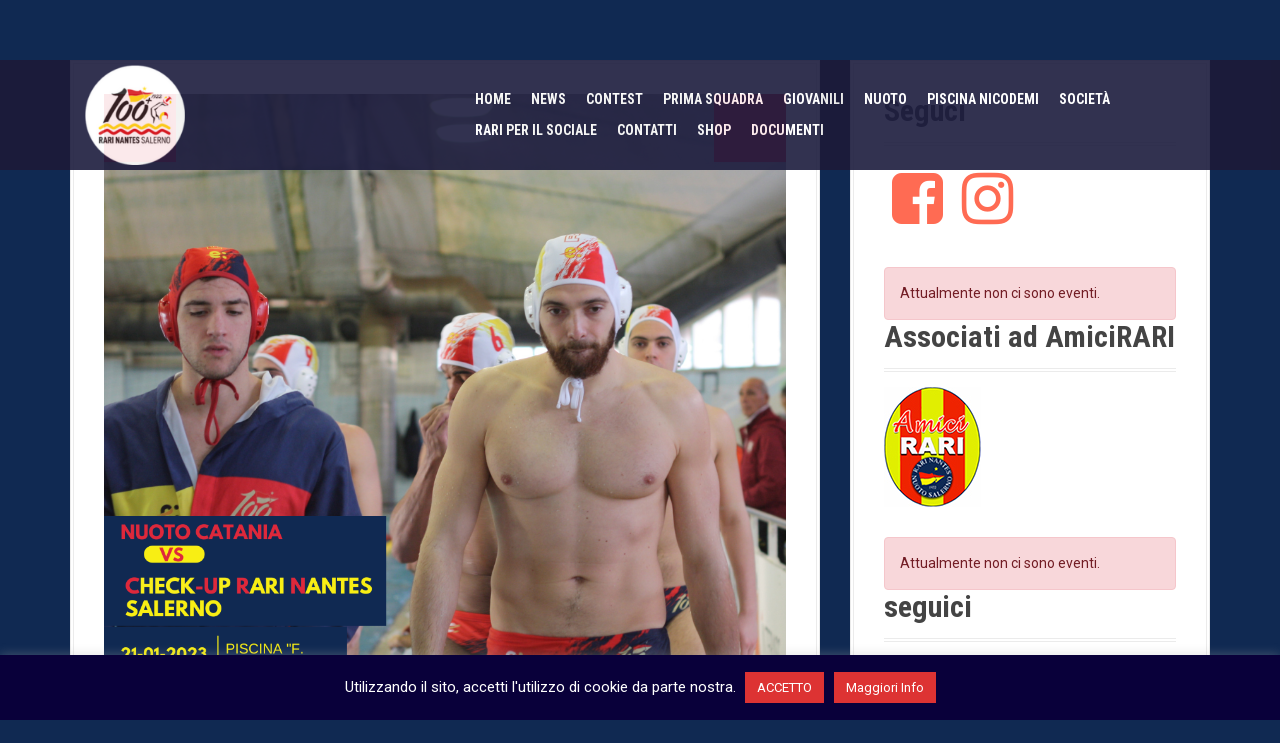

--- FILE ---
content_type: text/html; charset=UTF-8
request_url: https://www.rarinantesnuotosalerno.it/la-rari-vola-a-catania-per-lultima-gara-del-girone-di-andata/
body_size: 21762
content:
<!DOCTYPE html>
<html lang="it-IT">
<head>
	
<script
    src="https://www.paypal.com/sdk/js?client-id=Aa1MwWTNHT6bwtDvp7TYT-e6fCTFI_W7dQuPQwGtfE4LX97RAfR7mjN7cQu4N-xeoE4y5BEhc40bTIMM&components=messages"
    data-namespace="PayPalSDK">
</script>
	
<meta charset="UTF-8">
<meta name="viewport" content="width=device-width, initial-scale=1">
<link rel="profile" href="https://gmpg.org/xfn/11">


<script type="text/javascript">
	window.dataLayer = window.dataLayer || [];

	function gtag() {
		dataLayer.push(arguments);
	}

	gtag("consent", "default", {
		ad_personalization: "denied",
		ad_storage: "denied",
		ad_user_data: "denied",
		analytics_storage: "denied",
		functionality_storage: "denied",
		personalization_storage: "denied",
		security_storage: "granted",
		wait_for_update: 500,
	});
	gtag("set", "ads_data_redaction", true);
	gtag("set", "url_passthrough", true);
</script>
	<script type="text/javascript">function theChampLoadEvent(e){var t=window.onload;if(typeof window.onload!="function"){window.onload=e}else{window.onload=function(){t();e()}}}</script>
		<script type="text/javascript">var theChampDefaultLang = 'it_IT', theChampCloseIconPath = 'https://www.rarinantesnuotosalerno.it/wp-content/plugins/super-socializer/images/close.png';</script>
		<script>var theChampSiteUrl = 'https://www.rarinantesnuotosalerno.it', theChampVerified = 0, theChampEmailPopup = 0, heateorSsMoreSharePopupSearchText = 'Search';</script>
			<script> var theChampFBKey = '', theChampFBLang = 'it_IT', theChampFbLikeMycred = 0, theChampSsga = 0, theChampCommentNotification = 0, theChampHeateorFcmRecentComments = 0, theChampFbIosLogin = 0; </script>
						<script type="text/javascript">var theChampFBCommentUrl = 'https://www.rarinantesnuotosalerno.it/la-rari-vola-a-catania-per-lultima-gara-del-girone-di-andata/'; var theChampFBCommentColor = ''; var theChampFBCommentNumPosts = ''; var theChampFBCommentWidth = '100%'; var theChampFBCommentOrderby = ''; var theChampCommentingTabs = "wordpress,facebook,disqus", theChampGpCommentsUrl = 'https://www.rarinantesnuotosalerno.it/la-rari-vola-a-catania-per-lultima-gara-del-girone-di-andata/', theChampDisqusShortname = '', theChampScEnabledTabs = 'wordpress,fb', theChampScLabel = 'Leave a reply', theChampScTabLabels = {"wordpress":"Default Comments (0)","fb":"Facebook Comments","disqus":"Disqus Comments"}, theChampGpCommentsWidth = 0, theChampCommentingId = 'respond'</script>
						<script> var theChampSharingAjaxUrl = 'https://www.rarinantesnuotosalerno.it/wp-admin/admin-ajax.php', heateorSsFbMessengerAPI = 'https://www.facebook.com/dialog/send?app_id=595489497242932&display=popup&link=%encoded_post_url%&redirect_uri=%encoded_post_url%',heateorSsWhatsappShareAPI = 'web', heateorSsUrlCountFetched = [], heateorSsSharesText = 'Shares', heateorSsShareText = 'Share', theChampPluginIconPath = 'https://www.rarinantesnuotosalerno.it/wp-content/plugins/super-socializer/images/logo.png', theChampSaveSharesLocally = 0, theChampHorizontalSharingCountEnable = 0, theChampVerticalSharingCountEnable = 0, theChampSharingOffset = -10, theChampCounterOffset = -10, theChampMobileStickySharingEnabled = 0, heateorSsCopyLinkMessage = "Link copied.";
		var heateorSsVerticalSharingShortUrl = "https://www.rarinantesnuotosalerno.it/la-rari-vola-a-catania-per-lultima-gara-del-girone-di-andata/";		</script>
			<style type="text/css">
						.the_champ_button_instagram span.the_champ_svg,a.the_champ_instagram span.the_champ_svg{background:radial-gradient(circle at 30% 107%,#fdf497 0,#fdf497 5%,#fd5949 45%,#d6249f 60%,#285aeb 90%)}
					.the_champ_horizontal_sharing .the_champ_svg,.heateor_ss_standard_follow_icons_container .the_champ_svg{
					color: #fff;
				border-width: 0px;
		border-style: solid;
		border-color: transparent;
	}
		.the_champ_horizontal_sharing .theChampTCBackground{
		color:#666;
	}
		.the_champ_horizontal_sharing span.the_champ_svg:hover,.heateor_ss_standard_follow_icons_container span.the_champ_svg:hover{
				border-color: transparent;
	}
		.the_champ_vertical_sharing span.the_champ_svg,.heateor_ss_floating_follow_icons_container span.the_champ_svg{
					color: #fff;
				border-width: 0px;
		border-style: solid;
		border-color: transparent;
	}
		.the_champ_vertical_sharing .theChampTCBackground{
		color:#666;
	}
		.the_champ_vertical_sharing span.the_champ_svg:hover,.heateor_ss_floating_follow_icons_container span.the_champ_svg:hover{
						border-color: transparent;
		}
	@media screen and (max-width:783px){.the_champ_vertical_sharing{display:none!important}}</style>
	<meta name='robots' content='index, follow, max-image-preview:large, max-snippet:-1, max-video-preview:-1' />
	<style>img:is([sizes="auto" i], [sizes^="auto," i]) { contain-intrinsic-size: 3000px 1500px }</style>
	<script>window._wca = window._wca || [];</script>

	<!-- This site is optimized with the Yoast SEO plugin v26.7 - https://yoast.com/wordpress/plugins/seo/ -->
	<title>LA RARI VOLA A CATANIA PER L’ULTIMA GARA DEL GIRONE DI ANDATA - Rari Nantes Nuoto Salerno</title>
	<meta name="description" content="Sabato 21 gennaio 2023 alle ore 15:00 avrà luogo l’ultima gara del girone di andata del campionato di serie A1 di pallanuoto maschile." />
	<link rel="canonical" href="https://www.rarinantesnuotosalerno.it/la-rari-vola-a-catania-per-lultima-gara-del-girone-di-andata/" />
	<meta property="og:locale" content="it_IT" />
	<meta property="og:type" content="article" />
	<meta property="og:title" content="LA RARI VOLA A CATANIA PER L’ULTIMA GARA DEL GIRONE DI ANDATA - Rari Nantes Nuoto Salerno" />
	<meta property="og:description" content="Sabato 21 gennaio 2023 alle ore 15:00 avrà luogo l’ultima gara del girone di andata del campionato di serie A1 di pallanuoto maschile." />
	<meta property="og:url" content="https://www.rarinantesnuotosalerno.it/la-rari-vola-a-catania-per-lultima-gara-del-girone-di-andata/" />
	<meta property="og:site_name" content="Rari Nantes Nuoto Salerno" />
	<meta property="article:published_time" content="2023-01-21T10:32:00+00:00" />
	<meta property="article:modified_time" content="2023-01-21T10:32:51+00:00" />
	<meta property="og:image" content="https://www.rarinantesnuotosalerno.it/wp-content/uploads/2023/01/Rari-Match-IG-3.png" />
	<meta property="og:image:width" content="1080" />
	<meta property="og:image:height" content="1080" />
	<meta property="og:image:type" content="image/png" />
	<meta name="author" content="Rari Nantes Salerno" />
	<meta name="twitter:card" content="summary_large_image" />
	<meta name="twitter:label1" content="Scritto da" />
	<meta name="twitter:data1" content="Rari Nantes Salerno" />
	<meta name="twitter:label2" content="Tempo di lettura stimato" />
	<meta name="twitter:data2" content="2 minuti" />
	<script type="application/ld+json" class="yoast-schema-graph">{"@context":"https://schema.org","@graph":[{"@type":"Article","@id":"https://www.rarinantesnuotosalerno.it/la-rari-vola-a-catania-per-lultima-gara-del-girone-di-andata/#article","isPartOf":{"@id":"https://www.rarinantesnuotosalerno.it/la-rari-vola-a-catania-per-lultima-gara-del-girone-di-andata/"},"author":{"name":"Rari Nantes Salerno","@id":"https://www.rarinantesnuotosalerno.it/#/schema/person/58426e495d0b86c55b1d5888721f09fd"},"headline":"LA RARI VOLA A CATANIA PER L’ULTIMA GARA DEL GIRONE DI ANDATA","datePublished":"2023-01-21T10:32:00+00:00","dateModified":"2023-01-21T10:32:51+00:00","mainEntityOfPage":{"@id":"https://www.rarinantesnuotosalerno.it/la-rari-vola-a-catania-per-lultima-gara-del-girone-di-andata/"},"wordCount":285,"image":{"@id":"https://www.rarinantesnuotosalerno.it/la-rari-vola-a-catania-per-lultima-gara-del-girone-di-andata/#primaryimage"},"thumbnailUrl":"https://www.rarinantesnuotosalerno.it/wp-content/uploads/2023/01/Rari-Match-IG-3.png","keywords":["13 campionato","catania","nuoto catania","piscina scuderi"],"articleSection":["News"],"inLanguage":"it-IT"},{"@type":"WebPage","@id":"https://www.rarinantesnuotosalerno.it/la-rari-vola-a-catania-per-lultima-gara-del-girone-di-andata/","url":"https://www.rarinantesnuotosalerno.it/la-rari-vola-a-catania-per-lultima-gara-del-girone-di-andata/","name":"LA RARI VOLA A CATANIA PER L’ULTIMA GARA DEL GIRONE DI ANDATA - Rari Nantes Nuoto Salerno","isPartOf":{"@id":"https://www.rarinantesnuotosalerno.it/#website"},"primaryImageOfPage":{"@id":"https://www.rarinantesnuotosalerno.it/la-rari-vola-a-catania-per-lultima-gara-del-girone-di-andata/#primaryimage"},"image":{"@id":"https://www.rarinantesnuotosalerno.it/la-rari-vola-a-catania-per-lultima-gara-del-girone-di-andata/#primaryimage"},"thumbnailUrl":"https://www.rarinantesnuotosalerno.it/wp-content/uploads/2023/01/Rari-Match-IG-3.png","datePublished":"2023-01-21T10:32:00+00:00","dateModified":"2023-01-21T10:32:51+00:00","author":{"@id":"https://www.rarinantesnuotosalerno.it/#/schema/person/58426e495d0b86c55b1d5888721f09fd"},"description":"Sabato 21 gennaio 2023 alle ore 15:00 avrà luogo l’ultima gara del girone di andata del campionato di serie A1 di pallanuoto maschile.","breadcrumb":{"@id":"https://www.rarinantesnuotosalerno.it/la-rari-vola-a-catania-per-lultima-gara-del-girone-di-andata/#breadcrumb"},"inLanguage":"it-IT","potentialAction":[{"@type":"ReadAction","target":["https://www.rarinantesnuotosalerno.it/la-rari-vola-a-catania-per-lultima-gara-del-girone-di-andata/"]}]},{"@type":"ImageObject","inLanguage":"it-IT","@id":"https://www.rarinantesnuotosalerno.it/la-rari-vola-a-catania-per-lultima-gara-del-girone-di-andata/#primaryimage","url":"https://www.rarinantesnuotosalerno.it/wp-content/uploads/2023/01/Rari-Match-IG-3.png","contentUrl":"https://www.rarinantesnuotosalerno.it/wp-content/uploads/2023/01/Rari-Match-IG-3.png","width":1080,"height":1080,"caption":"Rari Nantes Nuoto Salerno vs Nuoto Catania"},{"@type":"BreadcrumbList","@id":"https://www.rarinantesnuotosalerno.it/la-rari-vola-a-catania-per-lultima-gara-del-girone-di-andata/#breadcrumb","itemListElement":[{"@type":"ListItem","position":1,"name":"Home","item":"https://www.rarinantesnuotosalerno.it/"},{"@type":"ListItem","position":2,"name":"LA RARI VOLA A CATANIA PER L’ULTIMA GARA DEL GIRONE DI ANDATA"}]},{"@type":"WebSite","@id":"https://www.rarinantesnuotosalerno.it/#website","url":"https://www.rarinantesnuotosalerno.it/","name":"Rari Nantes Nuoto Salerno","description":"","potentialAction":[{"@type":"SearchAction","target":{"@type":"EntryPoint","urlTemplate":"https://www.rarinantesnuotosalerno.it/?s={search_term_string}"},"query-input":{"@type":"PropertyValueSpecification","valueRequired":true,"valueName":"search_term_string"}}],"inLanguage":"it-IT"},{"@type":"Person","@id":"https://www.rarinantesnuotosalerno.it/#/schema/person/58426e495d0b86c55b1d5888721f09fd","name":"Rari Nantes Salerno","image":{"@type":"ImageObject","inLanguage":"it-IT","@id":"https://www.rarinantesnuotosalerno.it/#/schema/person/image/","url":"https://secure.gravatar.com/avatar/e2d2b389a4b831119661e9e30c932fb2dfa15cb62979078e4b03dcbd2d1aa4a7?s=96&d=mm&r=g","contentUrl":"https://secure.gravatar.com/avatar/e2d2b389a4b831119661e9e30c932fb2dfa15cb62979078e4b03dcbd2d1aa4a7?s=96&d=mm&r=g","caption":"Rari Nantes Salerno"},"url":"https://www.rarinantesnuotosalerno.it/author/admin6379/"}]}</script>
	<!-- / Yoast SEO plugin. -->


<link rel='dns-prefetch' href='//stats.wp.com' />
<link rel='dns-prefetch' href='//fonts.googleapis.com' />
<link rel="alternate" type="application/rss+xml" title="Rari Nantes Nuoto Salerno &raquo; Feed" href="https://www.rarinantesnuotosalerno.it/feed/" />
<link rel="alternate" type="application/rss+xml" title="Rari Nantes Nuoto Salerno &raquo; Feed dei commenti" href="https://www.rarinantesnuotosalerno.it/comments/feed/" />
<link rel="alternate" type="application/rss+xml" title="Rari Nantes Nuoto Salerno &raquo; LA RARI VOLA A CATANIA PER L’ULTIMA GARA DEL GIRONE DI ANDATA Feed dei commenti" href="https://www.rarinantesnuotosalerno.it/la-rari-vola-a-catania-per-lultima-gara-del-girone-di-andata/feed/" />
<script type="text/javascript">
/* <![CDATA[ */
window._wpemojiSettings = {"baseUrl":"https:\/\/s.w.org\/images\/core\/emoji\/16.0.1\/72x72\/","ext":".png","svgUrl":"https:\/\/s.w.org\/images\/core\/emoji\/16.0.1\/svg\/","svgExt":".svg","source":{"concatemoji":"https:\/\/www.rarinantesnuotosalerno.it\/wp-includes\/js\/wp-emoji-release.min.js?ver=6.8.3"}};
/*! This file is auto-generated */
!function(s,n){var o,i,e;function c(e){try{var t={supportTests:e,timestamp:(new Date).valueOf()};sessionStorage.setItem(o,JSON.stringify(t))}catch(e){}}function p(e,t,n){e.clearRect(0,0,e.canvas.width,e.canvas.height),e.fillText(t,0,0);var t=new Uint32Array(e.getImageData(0,0,e.canvas.width,e.canvas.height).data),a=(e.clearRect(0,0,e.canvas.width,e.canvas.height),e.fillText(n,0,0),new Uint32Array(e.getImageData(0,0,e.canvas.width,e.canvas.height).data));return t.every(function(e,t){return e===a[t]})}function u(e,t){e.clearRect(0,0,e.canvas.width,e.canvas.height),e.fillText(t,0,0);for(var n=e.getImageData(16,16,1,1),a=0;a<n.data.length;a++)if(0!==n.data[a])return!1;return!0}function f(e,t,n,a){switch(t){case"flag":return n(e,"\ud83c\udff3\ufe0f\u200d\u26a7\ufe0f","\ud83c\udff3\ufe0f\u200b\u26a7\ufe0f")?!1:!n(e,"\ud83c\udde8\ud83c\uddf6","\ud83c\udde8\u200b\ud83c\uddf6")&&!n(e,"\ud83c\udff4\udb40\udc67\udb40\udc62\udb40\udc65\udb40\udc6e\udb40\udc67\udb40\udc7f","\ud83c\udff4\u200b\udb40\udc67\u200b\udb40\udc62\u200b\udb40\udc65\u200b\udb40\udc6e\u200b\udb40\udc67\u200b\udb40\udc7f");case"emoji":return!a(e,"\ud83e\udedf")}return!1}function g(e,t,n,a){var r="undefined"!=typeof WorkerGlobalScope&&self instanceof WorkerGlobalScope?new OffscreenCanvas(300,150):s.createElement("canvas"),o=r.getContext("2d",{willReadFrequently:!0}),i=(o.textBaseline="top",o.font="600 32px Arial",{});return e.forEach(function(e){i[e]=t(o,e,n,a)}),i}function t(e){var t=s.createElement("script");t.src=e,t.defer=!0,s.head.appendChild(t)}"undefined"!=typeof Promise&&(o="wpEmojiSettingsSupports",i=["flag","emoji"],n.supports={everything:!0,everythingExceptFlag:!0},e=new Promise(function(e){s.addEventListener("DOMContentLoaded",e,{once:!0})}),new Promise(function(t){var n=function(){try{var e=JSON.parse(sessionStorage.getItem(o));if("object"==typeof e&&"number"==typeof e.timestamp&&(new Date).valueOf()<e.timestamp+604800&&"object"==typeof e.supportTests)return e.supportTests}catch(e){}return null}();if(!n){if("undefined"!=typeof Worker&&"undefined"!=typeof OffscreenCanvas&&"undefined"!=typeof URL&&URL.createObjectURL&&"undefined"!=typeof Blob)try{var e="postMessage("+g.toString()+"("+[JSON.stringify(i),f.toString(),p.toString(),u.toString()].join(",")+"));",a=new Blob([e],{type:"text/javascript"}),r=new Worker(URL.createObjectURL(a),{name:"wpTestEmojiSupports"});return void(r.onmessage=function(e){c(n=e.data),r.terminate(),t(n)})}catch(e){}c(n=g(i,f,p,u))}t(n)}).then(function(e){for(var t in e)n.supports[t]=e[t],n.supports.everything=n.supports.everything&&n.supports[t],"flag"!==t&&(n.supports.everythingExceptFlag=n.supports.everythingExceptFlag&&n.supports[t]);n.supports.everythingExceptFlag=n.supports.everythingExceptFlag&&!n.supports.flag,n.DOMReady=!1,n.readyCallback=function(){n.DOMReady=!0}}).then(function(){return e}).then(function(){var e;n.supports.everything||(n.readyCallback(),(e=n.source||{}).concatemoji?t(e.concatemoji):e.wpemoji&&e.twemoji&&(t(e.twemoji),t(e.wpemoji)))}))}((window,document),window._wpemojiSettings);
/* ]]> */
</script>
<link rel='stylesheet' id='wpm-filter-style-css' href='https://www.rarinantesnuotosalerno.it/wp-content/plugins/wp-munich-blocks/css/filter.min.css?ver=0.12.2' type='text/css' media='all' />
<link rel='stylesheet' id='wpm-blocks-style-css' href='https://www.rarinantesnuotosalerno.it/wp-content/plugins/wp-munich-blocks/blocks/blocks.min.css?ver=0.12.2' type='text/css' media='all' />
<link rel='stylesheet' id='wpm-blocks-professional-style-css' href='https://www.rarinantesnuotosalerno.it/wp-content/plugins/wp-munich-blocks/blocks-professional/blocks.min.css?ver=0.12.2' type='text/css' media='all' />
<link rel='stylesheet' id='atomic-blocks-fontawesome-css' href='https://www.rarinantesnuotosalerno.it/wp-content/plugins/atomic-blocks/dist/assets/fontawesome/css/all.min.css?ver=1605658358' type='text/css' media='all' />
<link rel='stylesheet' id='genesis-blocks-style-css-css' href='https://www.rarinantesnuotosalerno.it/wp-content/plugins/genesis-blocks/dist/style-blocks.build.css?ver=1768464338' type='text/css' media='all' />
<link rel='stylesheet' id='moesia-bootstrap-css' href='https://www.rarinantesnuotosalerno.it/wp-content/themes/moesia/css/bootstrap/bootstrap.min.css?ver=1' type='text/css' media='all' />
<style id='wp-emoji-styles-inline-css' type='text/css'>

	img.wp-smiley, img.emoji {
		display: inline !important;
		border: none !important;
		box-shadow: none !important;
		height: 1em !important;
		width: 1em !important;
		margin: 0 0.07em !important;
		vertical-align: -0.1em !important;
		background: none !important;
		padding: 0 !important;
	}
</style>
<link rel='stylesheet' id='wp-block-library-css' href='https://www.rarinantesnuotosalerno.it/wp-includes/css/dist/block-library/style.min.css?ver=6.8.3' type='text/css' media='all' />
<style id='classic-theme-styles-inline-css' type='text/css'>
/*! This file is auto-generated */
.wp-block-button__link{color:#fff;background-color:#32373c;border-radius:9999px;box-shadow:none;text-decoration:none;padding:calc(.667em + 2px) calc(1.333em + 2px);font-size:1.125em}.wp-block-file__button{background:#32373c;color:#fff;text-decoration:none}
</style>
<link rel='stylesheet' id='ultimate_blocks-cgb-style-css-css' href='https://www.rarinantesnuotosalerno.it/wp-content/plugins/ultimate-blocks/dist/blocks.style.build.css?ver=3.4.9' type='text/css' media='all' />
<link rel='stylesheet' id='ugb-style-css-v2-css' href='https://www.rarinantesnuotosalerno.it/wp-content/plugins/stackable-ultimate-gutenberg-blocks/dist/deprecated/frontend_blocks_deprecated_v2.css?ver=3.19.6' type='text/css' media='all' />
<style id='ugb-style-css-v2-inline-css' type='text/css'>
:root {--stk-block-width-default-detected: 1140px;}
:root {
			--content-width: 1140px;
		}
</style>
<link rel='stylesheet' id='wp-components-css' href='https://www.rarinantesnuotosalerno.it/wp-includes/css/dist/components/style.min.css?ver=6.8.3' type='text/css' media='all' />
<link rel='stylesheet' id='wp-preferences-css' href='https://www.rarinantesnuotosalerno.it/wp-includes/css/dist/preferences/style.min.css?ver=6.8.3' type='text/css' media='all' />
<link rel='stylesheet' id='wp-block-editor-css' href='https://www.rarinantesnuotosalerno.it/wp-includes/css/dist/block-editor/style.min.css?ver=6.8.3' type='text/css' media='all' />
<link rel='stylesheet' id='popup-maker-block-library-style-css' href='https://www.rarinantesnuotosalerno.it/wp-content/plugins/popup-maker/dist/packages/block-library-style.css?ver=dbea705cfafe089d65f1' type='text/css' media='all' />
<link rel='stylesheet' id='atomic-blocks-style-css-css' href='https://www.rarinantesnuotosalerno.it/wp-content/plugins/atomic-blocks/dist/blocks.style.build.css?ver=1605658358' type='text/css' media='all' />
<style id='ic-price-field-ic-price-table-style-inline-css' type='text/css'>
/**
 * Note that these styles are loaded *before* editor styles, so that
 * editor-specific styles using the same selectors will take precedence.
 */
.ic-font-size-custom .price-value, .ic-font-size-custom .price-value.small-price {
    font-size: inherit;
}
</style>
<link rel='stylesheet' id='mediaelement-css' href='https://www.rarinantesnuotosalerno.it/wp-includes/js/mediaelement/mediaelementplayer-legacy.min.css?ver=4.2.17' type='text/css' media='all' />
<link rel='stylesheet' id='wp-mediaelement-css' href='https://www.rarinantesnuotosalerno.it/wp-includes/js/mediaelement/wp-mediaelement.min.css?ver=6.8.3' type='text/css' media='all' />
<style id='jetpack-sharing-buttons-style-inline-css' type='text/css'>
.jetpack-sharing-buttons__services-list{display:flex;flex-direction:row;flex-wrap:wrap;gap:0;list-style-type:none;margin:5px;padding:0}.jetpack-sharing-buttons__services-list.has-small-icon-size{font-size:12px}.jetpack-sharing-buttons__services-list.has-normal-icon-size{font-size:16px}.jetpack-sharing-buttons__services-list.has-large-icon-size{font-size:24px}.jetpack-sharing-buttons__services-list.has-huge-icon-size{font-size:36px}@media print{.jetpack-sharing-buttons__services-list{display:none!important}}.editor-styles-wrapper .wp-block-jetpack-sharing-buttons{gap:0;padding-inline-start:0}ul.jetpack-sharing-buttons__services-list.has-background{padding:1.25em 2.375em}
</style>
<style id='ic-epc-image-gallery-style-inline-css' type='text/css'>
/*!
 * 
 * https://impleCode.com
 *
 * Copyright 2021 impleCode
 * Free to use under the GPLv3 license.
 * http://www.gnu.org/licenses/gpl-3.0.html
 *
 * Contributing author: Norbert Dreszer
 *
 * NOTE: DO NOT EDIT THIS FILE. FOR YOUR OWN CSS GO TO WordPress > Appearance > Additional CSS and copy the CSS that you want to modify there.
 */

.wp-block-ic-epc-image-gallery {
    display: table;
}

.wp-block-ic-epc-image-gallery.alignfull, .wp-block-ic-epc-image-gallery.alignwide {
    display: block;
}
</style>
<link rel='stylesheet' id='dashicons-css' href='https://www.rarinantesnuotosalerno.it/wp-includes/css/dashicons.min.css?ver=6.8.3' type='text/css' media='all' />
<link rel='stylesheet' id='al_product_styles-css' href='https://www.rarinantesnuotosalerno.it/wp-content/plugins/ecommerce-product-catalog/css/al_product.min.css?timestamp=1768464334&#038;ver=6.8.3' type='text/css' media='all' />
<link rel='stylesheet' id='ic_blocks-css' href='https://www.rarinantesnuotosalerno.it/wp-content/plugins/ecommerce-product-catalog/includes/blocks/ic-blocks.min.css?timestamp=1768464334&#038;ver=6.8.3' type='text/css' media='all' />
<style id='global-styles-inline-css' type='text/css'>
:root{--wp--preset--aspect-ratio--square: 1;--wp--preset--aspect-ratio--4-3: 4/3;--wp--preset--aspect-ratio--3-4: 3/4;--wp--preset--aspect-ratio--3-2: 3/2;--wp--preset--aspect-ratio--2-3: 2/3;--wp--preset--aspect-ratio--16-9: 16/9;--wp--preset--aspect-ratio--9-16: 9/16;--wp--preset--color--black: #000000;--wp--preset--color--cyan-bluish-gray: #abb8c3;--wp--preset--color--white: #ffffff;--wp--preset--color--pale-pink: #f78da7;--wp--preset--color--vivid-red: #cf2e2e;--wp--preset--color--luminous-vivid-orange: #ff6900;--wp--preset--color--luminous-vivid-amber: #fcb900;--wp--preset--color--light-green-cyan: #7bdcb5;--wp--preset--color--vivid-green-cyan: #00d084;--wp--preset--color--pale-cyan-blue: #8ed1fc;--wp--preset--color--vivid-cyan-blue: #0693e3;--wp--preset--color--vivid-purple: #9b51e0;--wp--preset--gradient--vivid-cyan-blue-to-vivid-purple: linear-gradient(135deg,rgba(6,147,227,1) 0%,rgb(155,81,224) 100%);--wp--preset--gradient--light-green-cyan-to-vivid-green-cyan: linear-gradient(135deg,rgb(122,220,180) 0%,rgb(0,208,130) 100%);--wp--preset--gradient--luminous-vivid-amber-to-luminous-vivid-orange: linear-gradient(135deg,rgba(252,185,0,1) 0%,rgba(255,105,0,1) 100%);--wp--preset--gradient--luminous-vivid-orange-to-vivid-red: linear-gradient(135deg,rgba(255,105,0,1) 0%,rgb(207,46,46) 100%);--wp--preset--gradient--very-light-gray-to-cyan-bluish-gray: linear-gradient(135deg,rgb(238,238,238) 0%,rgb(169,184,195) 100%);--wp--preset--gradient--cool-to-warm-spectrum: linear-gradient(135deg,rgb(74,234,220) 0%,rgb(151,120,209) 20%,rgb(207,42,186) 40%,rgb(238,44,130) 60%,rgb(251,105,98) 80%,rgb(254,248,76) 100%);--wp--preset--gradient--blush-light-purple: linear-gradient(135deg,rgb(255,206,236) 0%,rgb(152,150,240) 100%);--wp--preset--gradient--blush-bordeaux: linear-gradient(135deg,rgb(254,205,165) 0%,rgb(254,45,45) 50%,rgb(107,0,62) 100%);--wp--preset--gradient--luminous-dusk: linear-gradient(135deg,rgb(255,203,112) 0%,rgb(199,81,192) 50%,rgb(65,88,208) 100%);--wp--preset--gradient--pale-ocean: linear-gradient(135deg,rgb(255,245,203) 0%,rgb(182,227,212) 50%,rgb(51,167,181) 100%);--wp--preset--gradient--electric-grass: linear-gradient(135deg,rgb(202,248,128) 0%,rgb(113,206,126) 100%);--wp--preset--gradient--midnight: linear-gradient(135deg,rgb(2,3,129) 0%,rgb(40,116,252) 100%);--wp--preset--font-size--small: 13px;--wp--preset--font-size--medium: 20px;--wp--preset--font-size--large: 36px;--wp--preset--font-size--x-large: 42px;--wp--preset--spacing--20: 0.44rem;--wp--preset--spacing--30: 0.67rem;--wp--preset--spacing--40: 1rem;--wp--preset--spacing--50: 1.5rem;--wp--preset--spacing--60: 2.25rem;--wp--preset--spacing--70: 3.38rem;--wp--preset--spacing--80: 5.06rem;--wp--preset--shadow--natural: 6px 6px 9px rgba(0, 0, 0, 0.2);--wp--preset--shadow--deep: 12px 12px 50px rgba(0, 0, 0, 0.4);--wp--preset--shadow--sharp: 6px 6px 0px rgba(0, 0, 0, 0.2);--wp--preset--shadow--outlined: 6px 6px 0px -3px rgba(255, 255, 255, 1), 6px 6px rgba(0, 0, 0, 1);--wp--preset--shadow--crisp: 6px 6px 0px rgba(0, 0, 0, 1);}:where(.is-layout-flex){gap: 0.5em;}:where(.is-layout-grid){gap: 0.5em;}body .is-layout-flex{display: flex;}.is-layout-flex{flex-wrap: wrap;align-items: center;}.is-layout-flex > :is(*, div){margin: 0;}body .is-layout-grid{display: grid;}.is-layout-grid > :is(*, div){margin: 0;}:where(.wp-block-columns.is-layout-flex){gap: 2em;}:where(.wp-block-columns.is-layout-grid){gap: 2em;}:where(.wp-block-post-template.is-layout-flex){gap: 1.25em;}:where(.wp-block-post-template.is-layout-grid){gap: 1.25em;}.has-black-color{color: var(--wp--preset--color--black) !important;}.has-cyan-bluish-gray-color{color: var(--wp--preset--color--cyan-bluish-gray) !important;}.has-white-color{color: var(--wp--preset--color--white) !important;}.has-pale-pink-color{color: var(--wp--preset--color--pale-pink) !important;}.has-vivid-red-color{color: var(--wp--preset--color--vivid-red) !important;}.has-luminous-vivid-orange-color{color: var(--wp--preset--color--luminous-vivid-orange) !important;}.has-luminous-vivid-amber-color{color: var(--wp--preset--color--luminous-vivid-amber) !important;}.has-light-green-cyan-color{color: var(--wp--preset--color--light-green-cyan) !important;}.has-vivid-green-cyan-color{color: var(--wp--preset--color--vivid-green-cyan) !important;}.has-pale-cyan-blue-color{color: var(--wp--preset--color--pale-cyan-blue) !important;}.has-vivid-cyan-blue-color{color: var(--wp--preset--color--vivid-cyan-blue) !important;}.has-vivid-purple-color{color: var(--wp--preset--color--vivid-purple) !important;}.has-black-background-color{background-color: var(--wp--preset--color--black) !important;}.has-cyan-bluish-gray-background-color{background-color: var(--wp--preset--color--cyan-bluish-gray) !important;}.has-white-background-color{background-color: var(--wp--preset--color--white) !important;}.has-pale-pink-background-color{background-color: var(--wp--preset--color--pale-pink) !important;}.has-vivid-red-background-color{background-color: var(--wp--preset--color--vivid-red) !important;}.has-luminous-vivid-orange-background-color{background-color: var(--wp--preset--color--luminous-vivid-orange) !important;}.has-luminous-vivid-amber-background-color{background-color: var(--wp--preset--color--luminous-vivid-amber) !important;}.has-light-green-cyan-background-color{background-color: var(--wp--preset--color--light-green-cyan) !important;}.has-vivid-green-cyan-background-color{background-color: var(--wp--preset--color--vivid-green-cyan) !important;}.has-pale-cyan-blue-background-color{background-color: var(--wp--preset--color--pale-cyan-blue) !important;}.has-vivid-cyan-blue-background-color{background-color: var(--wp--preset--color--vivid-cyan-blue) !important;}.has-vivid-purple-background-color{background-color: var(--wp--preset--color--vivid-purple) !important;}.has-black-border-color{border-color: var(--wp--preset--color--black) !important;}.has-cyan-bluish-gray-border-color{border-color: var(--wp--preset--color--cyan-bluish-gray) !important;}.has-white-border-color{border-color: var(--wp--preset--color--white) !important;}.has-pale-pink-border-color{border-color: var(--wp--preset--color--pale-pink) !important;}.has-vivid-red-border-color{border-color: var(--wp--preset--color--vivid-red) !important;}.has-luminous-vivid-orange-border-color{border-color: var(--wp--preset--color--luminous-vivid-orange) !important;}.has-luminous-vivid-amber-border-color{border-color: var(--wp--preset--color--luminous-vivid-amber) !important;}.has-light-green-cyan-border-color{border-color: var(--wp--preset--color--light-green-cyan) !important;}.has-vivid-green-cyan-border-color{border-color: var(--wp--preset--color--vivid-green-cyan) !important;}.has-pale-cyan-blue-border-color{border-color: var(--wp--preset--color--pale-cyan-blue) !important;}.has-vivid-cyan-blue-border-color{border-color: var(--wp--preset--color--vivid-cyan-blue) !important;}.has-vivid-purple-border-color{border-color: var(--wp--preset--color--vivid-purple) !important;}.has-vivid-cyan-blue-to-vivid-purple-gradient-background{background: var(--wp--preset--gradient--vivid-cyan-blue-to-vivid-purple) !important;}.has-light-green-cyan-to-vivid-green-cyan-gradient-background{background: var(--wp--preset--gradient--light-green-cyan-to-vivid-green-cyan) !important;}.has-luminous-vivid-amber-to-luminous-vivid-orange-gradient-background{background: var(--wp--preset--gradient--luminous-vivid-amber-to-luminous-vivid-orange) !important;}.has-luminous-vivid-orange-to-vivid-red-gradient-background{background: var(--wp--preset--gradient--luminous-vivid-orange-to-vivid-red) !important;}.has-very-light-gray-to-cyan-bluish-gray-gradient-background{background: var(--wp--preset--gradient--very-light-gray-to-cyan-bluish-gray) !important;}.has-cool-to-warm-spectrum-gradient-background{background: var(--wp--preset--gradient--cool-to-warm-spectrum) !important;}.has-blush-light-purple-gradient-background{background: var(--wp--preset--gradient--blush-light-purple) !important;}.has-blush-bordeaux-gradient-background{background: var(--wp--preset--gradient--blush-bordeaux) !important;}.has-luminous-dusk-gradient-background{background: var(--wp--preset--gradient--luminous-dusk) !important;}.has-pale-ocean-gradient-background{background: var(--wp--preset--gradient--pale-ocean) !important;}.has-electric-grass-gradient-background{background: var(--wp--preset--gradient--electric-grass) !important;}.has-midnight-gradient-background{background: var(--wp--preset--gradient--midnight) !important;}.has-small-font-size{font-size: var(--wp--preset--font-size--small) !important;}.has-medium-font-size{font-size: var(--wp--preset--font-size--medium) !important;}.has-large-font-size{font-size: var(--wp--preset--font-size--large) !important;}.has-x-large-font-size{font-size: var(--wp--preset--font-size--x-large) !important;}
:where(.wp-block-post-template.is-layout-flex){gap: 1.25em;}:where(.wp-block-post-template.is-layout-grid){gap: 1.25em;}
:where(.wp-block-columns.is-layout-flex){gap: 2em;}:where(.wp-block-columns.is-layout-grid){gap: 2em;}
:root :where(.wp-block-pullquote){font-size: 1.5em;line-height: 1.6;}
</style>
<link rel='stylesheet' id='ub-extension-style-css-css' href='https://www.rarinantesnuotosalerno.it/wp-content/plugins/ultimate-blocks/src/extensions/style.css?ver=6.8.3' type='text/css' media='all' />
<link rel='stylesheet' id='cookie-law-info-css' href='https://www.rarinantesnuotosalerno.it/wp-content/plugins/cookie-law-info/legacy/public/css/cookie-law-info-public.css?ver=3.3.9.1' type='text/css' media='all' />
<link rel='stylesheet' id='cookie-law-info-gdpr-css' href='https://www.rarinantesnuotosalerno.it/wp-content/plugins/cookie-law-info/legacy/public/css/cookie-law-info-gdpr.css?ver=3.3.9.1' type='text/css' media='all' />
<link rel='stylesheet' id='sportspress-general-css' href='//www.rarinantesnuotosalerno.it/wp-content/plugins/sportspress/assets/css/sportspress.css?ver=2.7.26' type='text/css' media='all' />
<link rel='stylesheet' id='sportspress-icons-css' href='//www.rarinantesnuotosalerno.it/wp-content/plugins/sportspress/assets/css/icons.css?ver=2.7.26' type='text/css' media='all' />
<link rel='stylesheet' id='sportspress-roboto-css' href='//fonts.googleapis.com/css?family=Roboto%3A400%2C500&#038;subset=cyrillic%2Ccyrillic-ext%2Cgreek%2Cgreek-ext%2Clatin-ext%2Cvietnamese&#038;ver=2.7' type='text/css' media='all' />
<link rel='stylesheet' id='sportspress-style-css' href='//www.rarinantesnuotosalerno.it/wp-content/plugins/sportspress/assets/css/sportspress-style.css?ver=2.7' type='text/css' media='all' />
<link rel='stylesheet' id='sportspress-style-ltr-css' href='//www.rarinantesnuotosalerno.it/wp-content/plugins/sportspress/assets/css/sportspress-style-ltr.css?ver=2.7' type='text/css' media='all' />
<link rel='stylesheet' id='woocommerce-layout-css' href='https://www.rarinantesnuotosalerno.it/wp-content/plugins/woocommerce/assets/css/woocommerce-layout.css?ver=10.4.3' type='text/css' media='all' />
<style id='woocommerce-layout-inline-css' type='text/css'>

	.infinite-scroll .woocommerce-pagination {
		display: none;
	}
</style>
<link rel='stylesheet' id='woocommerce-smallscreen-css' href='https://www.rarinantesnuotosalerno.it/wp-content/plugins/woocommerce/assets/css/woocommerce-smallscreen.css?ver=10.4.3' type='text/css' media='only screen and (max-width: 768px)' />
<link rel='stylesheet' id='woocommerce-general-css' href='https://www.rarinantesnuotosalerno.it/wp-content/plugins/woocommerce/assets/css/woocommerce.css?ver=10.4.3' type='text/css' media='all' />
<style id='woocommerce-inline-inline-css' type='text/css'>
.woocommerce form .form-row .required { visibility: visible; }
</style>
<link rel='stylesheet' id='wp-event-manager-frontend-css' href='https://www.rarinantesnuotosalerno.it/wp-content/plugins/wp-event-manager/assets/css/frontend.min.css?ver=6.8.3' type='text/css' media='all' />
<link rel='stylesheet' id='wp-event-manager-jquery-ui-css-css' href='https://www.rarinantesnuotosalerno.it/wp-content/plugins/wp-event-manager/assets/js/jquery-ui/jquery-ui.css?ver=6.8.3' type='text/css' media='all' />
<link rel='stylesheet' id='wp-event-manager-jquery-timepicker-css-css' href='https://www.rarinantesnuotosalerno.it/wp-content/plugins/wp-event-manager/assets/js/jquery-timepicker/jquery.timepicker.min.css?ver=6.8.3' type='text/css' media='all' />
<link rel='stylesheet' id='wp-event-manager-grid-style-css' href='https://www.rarinantesnuotosalerno.it/wp-content/plugins/wp-event-manager/assets/css/wpem-grid.min.css?ver=6.8.3' type='text/css' media='all' />
<link rel='stylesheet' id='wp-event-manager-font-style-css' href='https://www.rarinantesnuotosalerno.it/wp-content/plugins/wp-event-manager/assets/fonts/style.css?ver=6.8.3' type='text/css' media='all' />
<link rel='stylesheet' id='wpos-slick-style-css' href='https://www.rarinantesnuotosalerno.it/wp-content/plugins/wp-logo-showcase-responsive-slider-slider/assets/css/slick.css?ver=3.8.7' type='text/css' media='all' />
<link rel='stylesheet' id='wpls-public-style-css' href='https://www.rarinantesnuotosalerno.it/wp-content/plugins/wp-logo-showcase-responsive-slider-slider/assets/css/wpls-public.css?ver=3.8.7' type='text/css' media='all' />
<link rel='stylesheet' id='wp-post-block-css' href='https://www.rarinantesnuotosalerno.it/wp-content/plugins/wp-post-block//assets/dist/styles/public-c38b4588.css?ver=1.0.0' type='text/css' media='all' />
<link rel='stylesheet' id='wp-post-block_gutenberg-css' href='https://www.rarinantesnuotosalerno.it/wp-content/plugins/wp-post-block//assets/dist/styles/gutenberg-c38b4588.css?ver=1.0.0' type='text/css' media='all' />
<link rel='stylesheet' id='moesia-style-css' href='https://www.rarinantesnuotosalerno.it/wp-content/themes/moesia/style.css?ver=6.8.3' type='text/css' media='all' />
<style id='moesia-style-inline-css' type='text/css'>
.services-area { background-color:  !important; }
.services-area .widget-title { color: #000000; }
.services-area .widget-title:after { border-color: ; }
.service-icon { background-color: ; }
.service-title, .service-title a { color: ; }
.service-desc { color: #000000; }
.employees-area { background-color:  !important; }
.employees-area .widget-title { color: #000000; }
.employees-area .widget-title:after { border-color: ; }
.employee-name { color: #000000; }
.employee-position, .employee-social a { color: #262626; }
.employee-desc { color: #3d3d3d; }
.testimonials-area { background-color:  !important; }
.testimonials-area .widget-title { color: #000000; }
.testimonials-area .widget-title:after { border-color: ; }
.client-function { color: #000000; }
.client-name { color: #000000; }
.testimonial-body { background-color: ; }
.testimonial-body:after { border-top-color: ; }
.testimonial-body { color: #000000; }
.skills-area { background-color:  !important; }
.skills-area .widget-title { color: #000000; }
.skills-area .widget-title:after { border-color: ; }
.skill-bar div { background-color: ; }
.skills-desc, .skills-list { color: #000000; }
.facts-area { background-color:  !important; }
.facts-area .widget-title { color: #000000; }
.facts-area .widget-title:after { border-color: ; }
.fact { color: ; }
.fact-name { color: #000000; }
.clients-area { background-color:  !important; }
.clients-area .widget-title { color: #000000; }
.clients-area .widget-title:after { border-color: ; }
.slick-prev:before, .slick-next:before { color: ; }
.blockquote-area { background-color:  !important; }
.blockquote-area .widget-title { color: #000000; }
.blockquote-area .widget-title:after { border-color: ; }
.blockquote-area blockquote:before { color: ; }
.blockquote-area blockquote { color: #494949; }
.social-area { background-color:  !important; }
.social-area .widget-title { color: #000000; }
.social-area .widget-title:after { border-color: ; }
.social-area a:before { color: ; }
.projects-area { background-color:  !important; }
.projects-area .widget-title { color: #000000; }
.projects-area .widget-title:after { border-color: ; }
.project-image { background-color: ; }
.link-icon, .pp-icon { color: ; }
.latest-news-area { background-color:  !important; }
.latest-news-area .widget-title { color: #000000; }
.latest-news-area .widget-title:after { border-color: ; }
.latest-news-area .entry-title a { color: #000000; }
.blog-post { color: #000000; }
.all-news { color: #000000; border-color: #000000; }
.action-area { background-color: ; }
.action-area .widget-title { color: ; }
.action-area .widget-title:after { border-color: ; }
.action-text { color: #000000; }
.call-to-action { background-color: ; }
.call-to-action { box-shadow: 0 5px 0 #c2503d; }
.welcome-title { color: ; }
.welcome-desc { color: ; }
.welcome-button { background-color: ; }
.welcome-button { box-shadow: 0 5px 0 #C2503D; }
.welcome-button:active { box-shadow: 0 2px 0 #C2503D; }
.post-navigation .nav-previous, .post-navigation .nav-next, .paging-navigation .nav-previous, .paging-navigation .nav-next, .comment-respond input[type="submit"] { background-color: ; }
.main-navigation a:hover, .entry-title a:hover, .entry-meta a:hover, .entry-footer a:hover, .social-widget li a::before, .author-social a, .widget a:hover, blockquote:before { color: ; }
.panel.widget .widget-title:after, .so-panel.widget .widget-title:after { border-color: ; }
::selection { background-color: ; }
::-moz-selection { background-color: ; }
.site-title a { color: ; }
.site-description { color: ; }
.entry-title, .entry-title a { color: #000000; }
body { color: #666666; }
.top-bar { background-color: #1b1b3d; }
.main-navigation a { color: ; }
.footer-widget-area, .site-footer { background-color: ; }
.site-branding, .main-navigation li { padding-top:5px; padding-bottom:5px; }
.menu-toggle { margin:5px 0;}
@media screen and (min-width: 992px) { .is-sticky .site-branding, .is-sticky .main-navigation li { padding-top:5px; padding-bottom:5px; } }
.top-bar { position: relative !important; }
@media only screen and (min-width: 1025px) { .has-banner,.has-banner::after { max-height:1440px; } }
@media only screen and (min-width: 1199px) { .has-banner,.has-banner::after { max-height:1440px; } }
@media only screen and (min-width: 991px) { .welcome-info { top:100px; } }
@media only screen and (min-width: 1199px) { .welcome-info { top:100px; } }

</style>
<link rel='stylesheet' id='moesia-roboto-condensed-css' href='//fonts.googleapis.com/css?family=Roboto+Condensed%3A700&#038;ver=6.8.3' type='text/css' media='all' />
<link rel='stylesheet' id='moesia-roboto-css' href='//fonts.googleapis.com/css?family=Roboto%3A400%2C400italic%2C700%2C700italic&#038;ver=6.8.3' type='text/css' media='all' />
<link rel='stylesheet' id='moesia-font-awesome-css' href='https://www.rarinantesnuotosalerno.it/wp-content/themes/moesia/fonts/font-awesome.min.css?ver=6.8.3' type='text/css' media='all' />
<link rel='stylesheet' id='the_champ_frontend_css-css' href='https://www.rarinantesnuotosalerno.it/wp-content/plugins/super-socializer/css/front.css?ver=7.14.5' type='text/css' media='all' />
<style id='kadence-blocks-global-variables-inline-css' type='text/css'>
:root {--global-kb-font-size-sm:clamp(0.8rem, 0.73rem + 0.217vw, 0.9rem);--global-kb-font-size-md:clamp(1.1rem, 0.995rem + 0.326vw, 1.25rem);--global-kb-font-size-lg:clamp(1.75rem, 1.576rem + 0.543vw, 2rem);--global-kb-font-size-xl:clamp(2.25rem, 1.728rem + 1.63vw, 3rem);--global-kb-font-size-xxl:clamp(2.5rem, 1.456rem + 3.26vw, 4rem);--global-kb-font-size-xxxl:clamp(2.75rem, 0.489rem + 7.065vw, 6rem);}:root {--global-palette1: #3182CE;--global-palette2: #2B6CB0;--global-palette3: #1A202C;--global-palette4: #2D3748;--global-palette5: #4A5568;--global-palette6: #718096;--global-palette7: #EDF2F7;--global-palette8: #F7FAFC;--global-palette9: #ffffff;}
</style>
<link rel='stylesheet' id='wp-ppec-frontend-style-css' href='https://www.rarinantesnuotosalerno.it/wp-content/plugins/wp-express-checkout/assets/css/public.css?ver=2.4.5' type='text/css' media='all' />
<link rel='stylesheet' id='wpec-stripe-styles-css' href='https://www.rarinantesnuotosalerno.it/wp-content/plugins/wp-express-checkout/assets/css/wpec-stripe-related.css?ver=2.4.5' type='text/css' media='all' />
<style type="text/css"></style><script type="text/javascript" id="ugb-block-frontend-js-v2-js-extra">
/* <![CDATA[ */
var stackable = {"restUrl":"https:\/\/www.rarinantesnuotosalerno.it\/wp-json\/"};
/* ]]> */
</script>
<script type="text/javascript" src="https://www.rarinantesnuotosalerno.it/wp-content/plugins/stackable-ultimate-gutenberg-blocks/dist/deprecated/frontend_blocks_deprecated_v2.js?ver=3.19.6" id="ugb-block-frontend-js-v2-js"></script>
<script type="text/javascript" src="https://www.rarinantesnuotosalerno.it/wp-includes/js/jquery/jquery.min.js?ver=3.7.1" id="jquery-core-js"></script>
<script type="text/javascript" src="https://www.rarinantesnuotosalerno.it/wp-includes/js/jquery/jquery-migrate.min.js?ver=3.4.1" id="jquery-migrate-js"></script>
<script type="text/javascript" id="cookie-law-info-js-extra">
/* <![CDATA[ */
var Cli_Data = {"nn_cookie_ids":[],"cookielist":[],"non_necessary_cookies":[],"ccpaEnabled":"","ccpaRegionBased":"","ccpaBarEnabled":"","strictlyEnabled":["necessary","obligatoire"],"ccpaType":"gdpr","js_blocking":"","custom_integration":"","triggerDomRefresh":"","secure_cookies":""};
var cli_cookiebar_settings = {"animate_speed_hide":"500","animate_speed_show":"500","background":"#09003a","border":"#b1a6a6c2","border_on":"","button_1_button_colour":"#dd3333","button_1_button_hover":"#b12929","button_1_link_colour":"#fff","button_1_as_button":"1","button_1_new_win":"","button_2_button_colour":"#dd3333","button_2_button_hover":"#b12929","button_2_link_colour":"#ffffff","button_2_as_button":"1","button_2_hidebar":"","button_3_button_colour":"#000","button_3_button_hover":"#000000","button_3_link_colour":"#fff","button_3_as_button":"1","button_3_new_win":"","button_4_button_colour":"#000","button_4_button_hover":"#000000","button_4_link_colour":"#62a329","button_4_as_button":"","button_7_button_colour":"#61a229","button_7_button_hover":"#4e8221","button_7_link_colour":"#fff","button_7_as_button":"1","button_7_new_win":"","font_family":"inherit","header_fix":"","notify_animate_hide":"","notify_animate_show":"","notify_div_id":"#cookie-law-info-bar","notify_position_horizontal":"right","notify_position_vertical":"bottom","scroll_close":"","scroll_close_reload":"","accept_close_reload":"","reject_close_reload":"","showagain_tab":"1","showagain_background":"#fff","showagain_border":"#000","showagain_div_id":"#cookie-law-info-again","showagain_x_position":"25px","text":"#ffffff","show_once_yn":"","show_once":"10000","logging_on":"","as_popup":"","popup_overlay":"1","bar_heading_text":"","cookie_bar_as":"banner","popup_showagain_position":"bottom-right","widget_position":"left"};
var log_object = {"ajax_url":"https:\/\/www.rarinantesnuotosalerno.it\/wp-admin\/admin-ajax.php"};
/* ]]> */
</script>
<script type="text/javascript" src="https://www.rarinantesnuotosalerno.it/wp-content/plugins/cookie-law-info/legacy/public/js/cookie-law-info-public.js?ver=3.3.9.1" id="cookie-law-info-js"></script>
<script type="text/javascript" src="https://www.rarinantesnuotosalerno.it/wp-content/plugins/woocommerce/assets/js/jquery-blockui/jquery.blockUI.min.js?ver=2.7.0-wc.10.4.3" id="wc-jquery-blockui-js" defer="defer" data-wp-strategy="defer"></script>
<script type="text/javascript" id="wc-add-to-cart-js-extra">
/* <![CDATA[ */
var wc_add_to_cart_params = {"ajax_url":"\/wp-admin\/admin-ajax.php","wc_ajax_url":"\/?wc-ajax=%%endpoint%%","i18n_view_cart":"Visualizza carrello","cart_url":"https:\/\/www.rarinantesnuotosalerno.it\/carrello\/","is_cart":"","cart_redirect_after_add":"no"};
/* ]]> */
</script>
<script type="text/javascript" src="https://www.rarinantesnuotosalerno.it/wp-content/plugins/woocommerce/assets/js/frontend/add-to-cart.min.js?ver=10.4.3" id="wc-add-to-cart-js" defer="defer" data-wp-strategy="defer"></script>
<script type="text/javascript" src="https://www.rarinantesnuotosalerno.it/wp-content/plugins/woocommerce/assets/js/js-cookie/js.cookie.min.js?ver=2.1.4-wc.10.4.3" id="wc-js-cookie-js" defer="defer" data-wp-strategy="defer"></script>
<script type="text/javascript" id="woocommerce-js-extra">
/* <![CDATA[ */
var woocommerce_params = {"ajax_url":"\/wp-admin\/admin-ajax.php","wc_ajax_url":"\/?wc-ajax=%%endpoint%%","i18n_password_show":"Mostra password","i18n_password_hide":"Nascondi password"};
/* ]]> */
</script>
<script type="text/javascript" src="https://www.rarinantesnuotosalerno.it/wp-content/plugins/woocommerce/assets/js/frontend/woocommerce.min.js?ver=10.4.3" id="woocommerce-js" defer="defer" data-wp-strategy="defer"></script>
<script type="text/javascript" src="https://www.rarinantesnuotosalerno.it/wp-content/plugins/wp-post-block//assets/dist/scripts/public-c38b4588.js?ver=1.0.0" id="wp-post-block-js"></script>
<script type="text/javascript" id="WCPAY_ASSETS-js-extra">
/* <![CDATA[ */
var wcpayAssets = {"url":"https:\/\/www.rarinantesnuotosalerno.it\/wp-content\/plugins\/woocommerce-payments\/dist\/"};
/* ]]> */
</script>
<script type="text/javascript" src="https://www.rarinantesnuotosalerno.it/wp-content/themes/moesia/js/waypoints.min.js?ver=1" id="moesia-waypoints-js"></script>
<script type="text/javascript" src="https://www.rarinantesnuotosalerno.it/wp-content/themes/moesia/js/jquery.sticky.js?ver=1" id="moesia-sticky-js"></script>
<script type="text/javascript" src="https://www.rarinantesnuotosalerno.it/wp-content/themes/moesia/js/scripts.js?ver=1" id="moesia-scripts-js"></script>
<script type="text/javascript" src="https://www.rarinantesnuotosalerno.it/wp-content/themes/moesia/js/jquery.fitvids.js?ver=1" id="moesia-fitvids-js"></script>
<script type="text/javascript" src="https://stats.wp.com/s-202604.js" id="woocommerce-analytics-js" defer="defer" data-wp-strategy="defer"></script>
<link rel="https://api.w.org/" href="https://www.rarinantesnuotosalerno.it/wp-json/" /><link rel="alternate" title="JSON" type="application/json" href="https://www.rarinantesnuotosalerno.it/wp-json/wp/v2/posts/5233" /><link rel="EditURI" type="application/rsd+xml" title="RSD" href="https://www.rarinantesnuotosalerno.it/xmlrpc.php?rsd" />
<meta name="generator" content="WordPress 6.8.3" />
<meta name="generator" content="SportsPress 2.7.26" />
<meta name="generator" content="WooCommerce 10.4.3" />
<link rel='shortlink' href='https://www.rarinantesnuotosalerno.it/?p=5233' />
<link rel="alternate" title="oEmbed (JSON)" type="application/json+oembed" href="https://www.rarinantesnuotosalerno.it/wp-json/oembed/1.0/embed?url=https%3A%2F%2Fwww.rarinantesnuotosalerno.it%2Fla-rari-vola-a-catania-per-lultima-gara-del-girone-di-andata%2F" />
<link rel="alternate" title="oEmbed (XML)" type="text/xml+oembed" href="https://www.rarinantesnuotosalerno.it/wp-json/oembed/1.0/embed?url=https%3A%2F%2Fwww.rarinantesnuotosalerno.it%2Fla-rari-vola-a-catania-per-lultima-gara-del-girone-di-andata%2F&#038;format=xml" />
	<style>img#wpstats{display:none}</style>
		<meta name="pinterest-rich-pin" content="false" /><!--[if lt IE 9]>
<script src="https://www.rarinantesnuotosalerno.it/wp-content/themes/moesia/js/html5shiv.js"></script>
<![endif]-->
	<noscript><style>.woocommerce-product-gallery{ opacity: 1 !important; }</style></noscript>
	<style type="text/css" id="custom-background-css">
body.custom-background { background-color: #102952; }
</style>
	<style id="pbg-blocks-frontend-inline-css">body .entry-content > div:not(:first-child) {margin-block-start:20px;margin-top:20px;}</style><link rel="icon" href="https://www.rarinantesnuotosalerno.it/wp-content/uploads/2023/10/cropped-Match-Day-Social-Media-Template-18-32x32.png" sizes="32x32" />
<link rel="icon" href="https://www.rarinantesnuotosalerno.it/wp-content/uploads/2023/10/cropped-Match-Day-Social-Media-Template-18-192x192.png" sizes="192x192" />
<link rel="apple-touch-icon" href="https://www.rarinantesnuotosalerno.it/wp-content/uploads/2023/10/cropped-Match-Day-Social-Media-Template-18-180x180.png" />
<meta name="msapplication-TileImage" content="https://www.rarinantesnuotosalerno.it/wp-content/uploads/2023/10/cropped-Match-Day-Social-Media-Template-18-270x270.png" />
		<style type="text/css" id="wp-custom-css">
			.sticky-wrapper {
    position:   absolute  ;
	  width: 100%;
}



/*
.home.page .sticky-wrapper {
    position:  absolute !important;
}*/

/* =========================
   FIX ORARI PISCINA – RESPONSIVE CORRETTO
   ========================= */

/* sicurezza generale */
* {
  box-sizing: border-box;
}

html, body {
  overflow-x: hidden;
}

/* ===== DESKTOP (default) ===== */
.grid {
  display: grid;
  grid-template-columns: repeat(auto-fit, minmax(320px, 1fr));
  justify-items: stretch;
}

.card {
  width: 100%;
  max-width: none;
}

/* immagini desktop */
.card__media img {
  width: 100%;
  height: 100%;
  object-fit: cover;
}

/* ===== MOBILE ===== */
@media (max-width: 768px) {

  /* contenitore */
  .wrap {
    width: 100%;
    padding-left: 16px;
    padding-right: 16px;
  }

  /* griglia: UNA SOLA COLONNA */
  .grid {
    grid-template-columns: 1fr;
    justify-items: center;
  }

  /* card centrate */
  .card {
    max-width: 420px;
    margin-left: auto;
    margin-right: auto;
  }

  /* IMMAGINI NON TAGLIATE */
  .card__media {
    height: auto;
  }

  .card__media img {
    height: auto;
    object-fit: contain;
  }
/* =========================
   FIX DEFINITIVO SLITTAMENTO MOBILE
   ========================= */

@media (max-width: 768px) {

  html, body {
    width: 100% !important;
    max-width: 100% !important;
    overflow-x: hidden !important;
  }

  /* wrapper del tema (responsabile dello slittamento) */
  body,
  .site,
  .site-content,
  .content-area,
  .entry-content,
  .wp-site-blocks,
  .wp-block-group,
  .wp-block-cover,
  .elementor-section,
  .elementor-container,
  .elementor-column {
    width: 100% !important;
    max-width: 100% !important;
    margin-left: auto !important;
    margin-right: auto !important;
    padding-left: 0 !important;
    padding-right: 0 !important;
    transform: none !important;
  }

  /* contenitore card */
  .wrap {
    width: 100% !important;
    max-width: 100% !important;
    margin: 0 auto !important;
    padding-left: 16px !important;
    padding-right: 16px !important;
  }

  /* griglia */
  .grid {
    grid-template-columns: 1fr !important;
    justify-items: center !important;
  }

  /* card */
  .card {
    width: 100% !important;
    max-width: 420px !important;
    margin-left: auto !important;
    margin-right: auto !important;
    left: 0 !important;
    right: 0 !important;
  }
}
		</style>
		</head>

<body data-rsssl=1 class="wp-singular post-template-default single single-post postid-5233 single-format-standard custom-background wp-theme-moesia theme-moesia pbg-body woocommerce-no-js group-blog moesia">

<div id="page" class="hfeed site">
	<a class="skip-link screen-reader-text" href="#content">Skip to content</a>

		<div class="top-bar">
			<div class="container">
				<div class="site-branding col-md-4"><a href="https://www.rarinantesnuotosalerno.it/" title="Rari Nantes Nuoto Salerno"><img class="site-logo" src="https://www.rarinantesnuotosalerno.it/wp-content/uploads/2023/10/cropped-Match-Day-Social-Media-Template-18.png" alt="Rari Nantes Nuoto Salerno" /></a></div><button class="menu-toggle btn"><i class="fa fa-bars"></i></button>
				<nav id="site-navigation" class="main-navigation col-md-8" role="navigation"><div class="menu-primary-container"><ul id="menu-primary" class="menu"><li id="menu-item-2497" class="menu-item menu-item-type-custom menu-item-object-custom menu-item-2497"><a href="http://zijkdqx.cluster020.hosting.ovh.net">Home</a></li>
<li id="menu-item-2624" class="menu-item menu-item-type-post_type menu-item-object-page menu-item-has-children menu-item-2624"><a href="https://www.rarinantesnuotosalerno.it/news-pallanuoto/">News</a>
<ul class="sub-menu">
	<li id="menu-item-4540" class="menu-item menu-item-type-post_type menu-item-object-page menu-item-4540"><a href="https://www.rarinantesnuotosalerno.it/news-pallanuoto/">Notizie</a></li>
	<li id="menu-item-2501" class="menu-item menu-item-type-post_type menu-item-object-page menu-item-2501"><a href="https://www.rarinantesnuotosalerno.it/classifiche-campionati/">Classifiche e Risultati</a></li>
</ul>
</li>
<li id="menu-item-5329" class="menu-item menu-item-type-post_type menu-item-object-page menu-item-has-children menu-item-5329"><a href="https://www.rarinantesnuotosalerno.it/contest/">CONTEST</a>
<ul class="sub-menu">
	<li id="menu-item-4804" class="menu-item menu-item-type-post_type menu-item-object-page menu-item-4804"><a href="https://www.rarinantesnuotosalerno.it/contest_edizione_2022/">CONTEST 2022</a></li>
	<li id="menu-item-4807" class="menu-item menu-item-type-post_type menu-item-object-page menu-item-4807"><a href="https://www.rarinantesnuotosalerno.it/regolamento/">Regolamento</a></li>
</ul>
</li>
<li id="menu-item-5724" class="menu-item menu-item-type-post_type menu-item-object-page menu-item-has-children menu-item-5724"><a href="https://www.rarinantesnuotosalerno.it/la-rosa-della-prima-squadra-della-rari-nantes-salerno/">Prima squadra</a>
<ul class="sub-menu">
	<li id="menu-item-5727" class="menu-item menu-item-type-post_type menu-item-object-page menu-item-5727"><a href="https://www.rarinantesnuotosalerno.it/la-rosa-della-prima-squadra-della-rari-nantes-salerno/">Roster prima squadra 2023/2024</a></li>
	<li id="menu-item-2499" class="menu-item menu-item-type-post_type menu-item-object-page menu-item-2499"><a href="https://www.rarinantesnuotosalerno.it/la-rosa-della-prima-squadra-della-rari-nantes-salerno/prima-squadra/">Roster prima squadra 2021/2022</a></li>
</ul>
</li>
<li id="menu-item-2507" class="menu-item menu-item-type-post_type menu-item-object-page menu-item-2507"><a href="https://www.rarinantesnuotosalerno.it/giovanili/">Giovanili</a></li>
<li id="menu-item-2818" class="menu-item menu-item-type-post_type menu-item-object-page menu-item-2818"><a href="https://www.rarinantesnuotosalerno.it/nuoto/">Nuoto</a></li>
<li id="menu-item-2810" class="menu-item menu-item-type-post_type menu-item-object-page menu-item-2810"><a href="https://www.rarinantesnuotosalerno.it/piscina-nicodemi/">Piscina Nicodemi</a></li>
<li id="menu-item-2502" class="menu-item menu-item-type-post_type menu-item-object-page menu-item-has-children menu-item-2502"><a href="https://www.rarinantesnuotosalerno.it/societa/">Società</a>
<ul class="sub-menu">
	<li id="menu-item-2503" class="menu-item menu-item-type-post_type menu-item-object-page menu-item-2503"><a href="https://www.rarinantesnuotosalerno.it/dirigenza/">Dirigenza</a></li>
	<li id="menu-item-2504" class="menu-item menu-item-type-post_type menu-item-object-page menu-item-2504"><a href="https://www.rarinantesnuotosalerno.it/staff-settore-pallanuoto/">Staff Settore Pallanuoto</a></li>
	<li id="menu-item-2505" class="menu-item menu-item-type-post_type menu-item-object-page menu-item-2505"><a href="https://www.rarinantesnuotosalerno.it/staff-settore-nuoto/">Staff Settore Nuoto</a></li>
</ul>
</li>
<li id="menu-item-5366" class="menu-item menu-item-type-post_type menu-item-object-page menu-item-has-children menu-item-5366"><a href="https://www.rarinantesnuotosalerno.it/rari-per-il-sociale/">Rari per il sociale</a>
<ul class="sub-menu">
	<li id="menu-item-5489" class="menu-item menu-item-type-post_type menu-item-object-page menu-item-5489"><a href="https://www.rarinantesnuotosalerno.it/rari-per-il-sociale/5x1000/">5X1000</a></li>
</ul>
</li>
<li id="menu-item-2510" class="menu-item menu-item-type-post_type menu-item-object-page menu-item-2510"><a href="https://www.rarinantesnuotosalerno.it/contatti/">Contatti</a></li>
<li id="menu-item-5062" class="menu-item menu-item-type-post_type menu-item-object-page menu-item-5062"><a href="https://www.rarinantesnuotosalerno.it/prodotti/">Shop</a></li>
<li id="menu-item-5944" class="menu-item menu-item-type-post_type menu-item-object-page menu-item-5944"><a href="https://www.rarinantesnuotosalerno.it/documenti/">Documenti</a></li>
</ul></div></nav></div></div>		
						<div id="content" class="site-content clearfix container">
		
	<div id="primary" class="content-area">
		<main id="main" class="site-main" role="main">

		
							
<article id="post-5233" class="post-5233 post type-post status-publish format-standard has-post-thumbnail hentry category-news tag-13-campionato tag-catania tag-nuoto-catania tag-piscina-scuderi">

			<div class="single-thumb">
			<img width="1080" height="1080" src="https://www.rarinantesnuotosalerno.it/wp-content/uploads/2023/01/Rari-Match-IG-3.png" class="attachment-post-thumbnail size-post-thumbnail wp-post-image" alt="Rari Nantes Nuoto Salerno vs Nuoto Catania" decoding="async" fetchpriority="high" srcset="https://www.rarinantesnuotosalerno.it/wp-content/uploads/2023/01/Rari-Match-IG-3.png 1080w, https://www.rarinantesnuotosalerno.it/wp-content/uploads/2023/01/Rari-Match-IG-3-300x300.png 300w, https://www.rarinantesnuotosalerno.it/wp-content/uploads/2023/01/Rari-Match-IG-3-100x100.png 100w, https://www.rarinantesnuotosalerno.it/wp-content/uploads/2023/01/Rari-Match-IG-3-600x600.png 600w, https://www.rarinantesnuotosalerno.it/wp-content/uploads/2023/01/Rari-Match-IG-3-1024x1024.png 1024w, https://www.rarinantesnuotosalerno.it/wp-content/uploads/2023/01/Rari-Match-IG-3-150x150.png 150w, https://www.rarinantesnuotosalerno.it/wp-content/uploads/2023/01/Rari-Match-IG-3-768x768.png 768w, https://www.rarinantesnuotosalerno.it/wp-content/uploads/2023/01/Rari-Match-IG-3-160x160.png 160w, https://www.rarinantesnuotosalerno.it/wp-content/uploads/2023/01/Rari-Match-IG-3-750x750.png 750w, https://www.rarinantesnuotosalerno.it/wp-content/uploads/2023/01/Rari-Match-IG-3-400x400.png 400w, https://www.rarinantesnuotosalerno.it/wp-content/uploads/2023/01/Rari-Match-IG-3-430x430.png 430w, https://www.rarinantesnuotosalerno.it/wp-content/uploads/2023/01/Rari-Match-IG-3-480x480.png 480w" sizes="(max-width: 1080px) 100vw, 1080px" />		</div>	
	
	<header class="entry-header">
		<h1 class="entry-title">LA RARI VOLA A CATANIA PER L’ULTIMA GARA DEL GIRONE DI ANDATA</h1>
		<div class="entry-meta">
			<span class="posted-on"><i class="fa fa-calendar"></i> <a href="https://www.rarinantesnuotosalerno.it/la-rari-vola-a-catania-per-lultima-gara-del-girone-di-andata/" rel="bookmark"><time class="entry-date published" datetime="2023-01-21T11:32:00+01:00">21 Gennaio 2023</time><time class="updated" datetime="2023-01-21T11:32:51+01:00">21 Gennaio 2023</time></a></span><span class="byline"><i class="fa fa-user"></i> <span class="author vcard"><a class="url fn n" href="https://www.rarinantesnuotosalerno.it/author/admin6379/">Rari Nantes Salerno</a></span></span>		</div><!-- .entry-meta -->
	</header><!-- .entry-header -->

	<div class="entry-content">
		<p>Sabato 21 gennaio 2023 alle ore 15:00 avrà luogo l’ultima gara del girone di andata del campionato di serie A1 di pallanuoto maschile. La Check-Up RN Salerno incontrerà il Nuoto Catania presso la piscina “F. Scuderi” di Catania.</p>
<p>&nbsp;</p>
<p>Archiviata una vittoria importante contro il Quinto, mercoledì 18 gennaio, con un match giocato senza sbavature e mantenendo alta la concentrazione per tutti e quattro i tempi, i giallorossi sono chiamati a chiudere il girone puntando al bottino pieno per poter allungare il divario con le inseguitrici.</p>
<p>&nbsp;</p>
<p><em>“Giocheremo in un campo storicamente caldo con una vasca stretta. Il Catania ha diversi giocatori dotati di un buon tiro dal perimetro ed hanno fame di punti. Noi dobbiamo dare continuità ai nostri risultati, dobbiamo approcciare la gara con grande determinazione, consapevoli che ci sarà da soffrire.” l</em>e dichiarazioni di Mister<em> <strong>Matteo Citro</strong>.</em></p>
<p><em>&nbsp;</em></p>
<p><em>“Tornare da Catania con i tre punti significa staccarsi dalla zona salvezza e iniziare a pensare a un campionato più tranquillo. Quello di Catania è un campo da sempre ostico. Loro sicuramente hanno bisogno di punti ma dobbiamo andare anche noi con determinazione. Il nostro campionato deve essere un campionato diverso, ne abbiamo le possibilità. Dobbiamo avere la giusta mentalità fin dall&#8217;inizio, la stessa dimostrata contro il Quinto.</em>” Queste le parole del difensore giallorosso <strong>Umberto Esposito.</strong></p>
<p><strong>&nbsp;</strong></p>
<p>I giallorossi ancora una volta dovranno fare a meno della propria struttura per l’ultimo allenamento in casa prima della partenza per Catania. La Vitale sarà ancora indisponibile poiché dalle 12.00 di oggi, venerdì 20 gennaio 2023,&nbsp; è stata diramata una nuova allerta meteo.</p>
<p>&nbsp;</p>
<p>È prevista la diretta streaming dalla pagina Facebook del Nuoto Catania.</p>
<p>&nbsp;</p>
<p><em>&nbsp;</em></p>
<p><em>Salerno, 20 gennaio 2023</em></p>
<p><em>&nbsp;</em></p>
<p><em>&nbsp;</em></p>
<div style='clear:both'></div><div  class='the_champ_sharing_container the_champ_horizontal_sharing' data-super-socializer-href="https://www.rarinantesnuotosalerno.it/la-rari-vola-a-catania-per-lultima-gara-del-girone-di-andata/"><div class='the_champ_sharing_title' style="font-weight:bold" >Condividi</div><div class="the_champ_sharing_ul"><a aria-label="Facebook" class="the_champ_facebook" href="https://www.facebook.com/sharer/sharer.php?u=https%3A%2F%2Fwww.rarinantesnuotosalerno.it%2Fla-rari-vola-a-catania-per-lultima-gara-del-girone-di-andata%2F" title="Facebook" rel="nofollow noopener" target="_blank" style="font-size:24px!important;box-shadow:none;display:inline-block;vertical-align:middle"><span class="the_champ_svg" style="background-color:#0765FE;width:35px;height:35px;border-radius:999px;display:inline-block;opacity:1;float:left;font-size:24px;box-shadow:none;display:inline-block;font-size:16px;padding:0 4px;vertical-align:middle;background-repeat:repeat;overflow:hidden;padding:0;cursor:pointer;box-sizing:content-box"><svg style="display:block;border-radius:999px;" focusable="false" aria-hidden="true" xmlns="http://www.w3.org/2000/svg" width="100%" height="100%" viewBox="0 0 32 32"><path fill="#fff" d="M28 16c0-6.627-5.373-12-12-12S4 9.373 4 16c0 5.628 3.875 10.35 9.101 11.647v-7.98h-2.474V16H13.1v-1.58c0-4.085 1.849-5.978 5.859-5.978.76 0 2.072.15 2.608.298v3.325c-.283-.03-.775-.045-1.386-.045-1.967 0-2.728.745-2.728 2.683V16h3.92l-.673 3.667h-3.247v8.245C23.395 27.195 28 22.135 28 16Z"></path></svg></span></a><a aria-label="Twitter" class="the_champ_button_twitter" href="https://twitter.com/intent/tweet?text=LA%20RARI%20VOLA%20A%20CATANIA%20PER%20L%E2%80%99ULTIMA%20GARA%20DEL%20GIRONE%20DI%20ANDATA&url=https%3A%2F%2Fwww.rarinantesnuotosalerno.it%2Fla-rari-vola-a-catania-per-lultima-gara-del-girone-di-andata%2F" title="Twitter" rel="nofollow noopener" target="_blank" style="font-size:24px!important;box-shadow:none;display:inline-block;vertical-align:middle"><span class="the_champ_svg the_champ_s__default the_champ_s_twitter" style="background-color:#55acee;width:35px;height:35px;border-radius:999px;display:inline-block;opacity:1;float:left;font-size:24px;box-shadow:none;display:inline-block;font-size:16px;padding:0 4px;vertical-align:middle;background-repeat:repeat;overflow:hidden;padding:0;cursor:pointer;box-sizing:content-box"><svg style="display:block;border-radius:999px;" focusable="false" aria-hidden="true" xmlns="http://www.w3.org/2000/svg" width="100%" height="100%" viewBox="-4 -4 39 39"><path d="M28 8.557a9.913 9.913 0 0 1-2.828.775 4.93 4.93 0 0 0 2.166-2.725 9.738 9.738 0 0 1-3.13 1.194 4.92 4.92 0 0 0-3.593-1.55 4.924 4.924 0 0 0-4.794 6.049c-4.09-.21-7.72-2.17-10.15-5.15a4.942 4.942 0 0 0-.665 2.477c0 1.71.87 3.214 2.19 4.1a4.968 4.968 0 0 1-2.23-.616v.06c0 2.39 1.7 4.38 3.952 4.83-.414.115-.85.174-1.297.174-.318 0-.626-.03-.928-.086a4.935 4.935 0 0 0 4.6 3.42 9.893 9.893 0 0 1-6.114 2.107c-.398 0-.79-.023-1.175-.068a13.953 13.953 0 0 0 7.55 2.213c9.056 0 14.01-7.507 14.01-14.013 0-.213-.005-.426-.015-.637.96-.695 1.795-1.56 2.455-2.55z" fill="#fff"></path></svg></span></a><a aria-label="Linkedin" class="the_champ_button_linkedin" href="https://www.linkedin.com/sharing/share-offsite/?url=https%3A%2F%2Fwww.rarinantesnuotosalerno.it%2Fla-rari-vola-a-catania-per-lultima-gara-del-girone-di-andata%2F" title="Linkedin" rel="nofollow noopener" target="_blank" style="font-size:24px!important;box-shadow:none;display:inline-block;vertical-align:middle"><span class="the_champ_svg the_champ_s__default the_champ_s_linkedin" style="background-color:#0077b5;width:35px;height:35px;border-radius:999px;display:inline-block;opacity:1;float:left;font-size:24px;box-shadow:none;display:inline-block;font-size:16px;padding:0 4px;vertical-align:middle;background-repeat:repeat;overflow:hidden;padding:0;cursor:pointer;box-sizing:content-box"><svg style="display:block;border-radius:999px;" focusable="false" aria-hidden="true" xmlns="http://www.w3.org/2000/svg" width="100%" height="100%" viewBox="0 0 32 32"><path d="M6.227 12.61h4.19v13.48h-4.19V12.61zm2.095-6.7a2.43 2.43 0 0 1 0 4.86c-1.344 0-2.428-1.09-2.428-2.43s1.084-2.43 2.428-2.43m4.72 6.7h4.02v1.84h.058c.56-1.058 1.927-2.176 3.965-2.176 4.238 0 5.02 2.792 5.02 6.42v7.395h-4.183v-6.56c0-1.564-.03-3.574-2.178-3.574-2.18 0-2.514 1.7-2.514 3.46v6.668h-4.187V12.61z" fill="#fff"></path></svg></span></a><a aria-label="Whatsapp" class="the_champ_whatsapp" href="https://api.whatsapp.com/send?text=LA%20RARI%20VOLA%20A%20CATANIA%20PER%20L%E2%80%99ULTIMA%20GARA%20DEL%20GIRONE%20DI%20ANDATA https%3A%2F%2Fwww.rarinantesnuotosalerno.it%2Fla-rari-vola-a-catania-per-lultima-gara-del-girone-di-andata%2F" title="Whatsapp" rel="nofollow noopener" target="_blank" style="font-size:24px!important;box-shadow:none;display:inline-block;vertical-align:middle"><span class="the_champ_svg" style="background-color:#55eb4c;width:35px;height:35px;border-radius:999px;display:inline-block;opacity:1;float:left;font-size:24px;box-shadow:none;display:inline-block;font-size:16px;padding:0 4px;vertical-align:middle;background-repeat:repeat;overflow:hidden;padding:0;cursor:pointer;box-sizing:content-box"><svg style="display:block;border-radius:999px;" focusable="false" aria-hidden="true" xmlns="http://www.w3.org/2000/svg" width="100%" height="100%" viewBox="-6 -5 40 40"><path class="the_champ_svg_stroke the_champ_no_fill" stroke="#fff" stroke-width="2" fill="none" d="M 11.579798566743314 24.396926207859085 A 10 10 0 1 0 6.808479557110079 20.73576436351046"></path><path d="M 7 19 l -1 6 l 6 -1" class="the_champ_no_fill the_champ_svg_stroke" stroke="#fff" stroke-width="2" fill="none"></path><path d="M 10 10 q -1 8 8 11 c 5 -1 0 -6 -1 -3 q -4 -3 -5 -5 c 4 -2 -1 -5 -1 -4" fill="#fff"></path></svg></span></a><a aria-label="Email" class="the_champ_email" href="https://www.rarinantesnuotosalerno.it/la-rari-vola-a-catania-per-lultima-gara-del-girone-di-andata/" onclick="event.preventDefault();window.open('mailto:?subject=' + decodeURIComponent('LA%20RARI%20VOLA%20A%20CATANIA%20PER%20L%E2%80%99ULTIMA%20GARA%20DEL%20GIRONE%20DI%20ANDATA').replace('&', '%26') + '&body=' + decodeURIComponent('https%3A%2F%2Fwww.rarinantesnuotosalerno.it%2Fla-rari-vola-a-catania-per-lultima-gara-del-girone-di-andata%2F'), '_blank')" title="Email" rel="noopener" style="font-size:24px!important;box-shadow:none;display:inline-block;vertical-align:middle"><span class="the_champ_svg" style="background-color:#649a3f;width:35px;height:35px;border-radius:999px;display:inline-block;opacity:1;float:left;font-size:24px;box-shadow:none;display:inline-block;font-size:16px;padding:0 4px;vertical-align:middle;background-repeat:repeat;overflow:hidden;padding:0;cursor:pointer;box-sizing:content-box"><svg style="display:block;border-radius:999px;" focusable="false" aria-hidden="true" xmlns="http://www.w3.org/2000/svg" width="100%" height="100%" viewBox="-.5 -.5 36 36"><path d="M 5.5 11 h 23 v 1 l -11 6 l -11 -6 v -1 m 0 2 l 11 6 l 11 -6 v 11 h -22 v -11" stroke-width="1" fill="#fff"></path></svg></span></a></div></div><div style='clear:both'></div>			</div><!-- .entry-content -->

	<footer class="entry-footer">
		<span><i class="fa fa-folder"></i> <a href="https://www.rarinantesnuotosalerno.it/category/news/" rel="category tag">News</a></span><span><i class="fa fa-tag"></i> <a href="https://www.rarinantesnuotosalerno.it/tag/13-campionato/" rel="tag">13 campionato</a>, <a href="https://www.rarinantesnuotosalerno.it/tag/catania/" rel="tag">catania</a>, <a href="https://www.rarinantesnuotosalerno.it/tag/nuoto-catania/" rel="tag">nuoto catania</a>, <a href="https://www.rarinantesnuotosalerno.it/tag/piscina-scuderi/" rel="tag">piscina scuderi</a></span><span><i class="fa fa-link"></i><a href="https://www.rarinantesnuotosalerno.it/la-rari-vola-a-catania-per-lultima-gara-del-girone-di-andata/" rel="bookmark"> permalink</a></span>
			</footer><!-- .entry-footer -->
</article><!-- #post-## -->
				

						

				<nav class="navigation post-navigation clearfix" role="navigation">
		<h1 class="screen-reader-text">Post navigation</h1>
		<div class="nav-links">
			<div class="nav-previous"><a href="https://www.rarinantesnuotosalerno.it/la-rari-ospite-a-napoli-domina-il-genova-e-rilancia-il-suo-campionato/" rel="prev"><span class="meta-nav">&larr;</span>&nbsp;LA RARI OSPITE A NAPOLI DOMINA IL GENOVA E RILANCIA IL SUO CAMPIONATO</a></div><div class="nav-next"><a href="https://www.rarinantesnuotosalerno.it/la-scuderi-ancora-una-volta-non-sorride-alla-rari/" rel="next">LA SCUDERI ANCORA UNA VOLTA NON SORRIDE ALLA RARI&nbsp;<span class="meta-nav">&rarr;</span></a></div>		</div><!-- .nav-links -->
	</nav><!-- .navigation -->
	
			
		
		</main><!-- #main -->
	</div><!-- #primary -->


<div id="secondary" class="widget-area" role="complementary">
	<aside id="nav_menu-5" class="widget widget_nav_menu"><h2 class="widget-title">Seguci</h2>		<div class="social-widget clearfix">
			<div class="menu-social-container"><ul id="menu-social" class="menu clearfix"><li id="menu-item-2835" class="menu-item menu-item-type-custom menu-item-object-custom menu-item-2835"><a href="https://www.facebook.com/rarinantesnuotosalerno"><span class="screen-reader-text">Facebook</span></a></li>
<li id="menu-item-2836" class="menu-item menu-item-type-custom menu-item-object-custom menu-item-2836"><a href="https://www.instagram.com/rari_nantes_nuoto_salerno/"><span class="screen-reader-text">Instagram</span></a></li>
</ul></div>		</div>
		
		</aside><div class="event_listings_class">
	<div class="no_event_listings_found_widget wpem-alert wpem-alert-danger wpem-mb-0">
		Attualmente non ci sono eventi.	</div>
</div>
<aside id="media_image-10" class="widget widget_media_image"><h2 class="widget-title">Associati ad AmiciRARI</h2><a href="http://www.amicirari.it"><img width="97" height="120" src="https://www.rarinantesnuotosalerno.it/wp-content/uploads/2019/08/amici-rari-logo-piccolo-testata-2.jpg" class="image wp-image-2600  attachment-full size-full" alt="" style="max-width: 100%; height: auto;" decoding="async" loading="lazy" /></a></aside><div class="event_listings_class">
	<div class="no_event_listings_found_widget wpem-alert wpem-alert-danger wpem-mb-0">
		Attualmente non ci sono eventi.	</div>
</div>
<aside id="nav_menu-6" class="widget widget_nav_menu"><h2 class="widget-title">seguici</h2>		<div class="social-widget clearfix">
			<div class="menu-social-container"><ul id="menu-social-1" class="menu clearfix"><li class="menu-item menu-item-type-custom menu-item-object-custom menu-item-2835"><a href="https://www.facebook.com/rarinantesnuotosalerno"><span class="screen-reader-text">Facebook</span></a></li>
<li class="menu-item menu-item-type-custom menu-item-object-custom menu-item-2836"><a href="https://www.instagram.com/rari_nantes_nuoto_salerno/"><span class="screen-reader-text">Instagram</span></a></li>
</ul></div>		</div>
		
		</aside></div><!-- #secondary -->

<div class="clear"></div></div><!-- wpbody-content -->
<div class="clear"></div></div><!-- wpbody -->
<div class="clear"></div></div><!-- wpcontent -->

<div id="wpfooter" role="contentinfo">
		<p id="footer-left" class="alignleft">
			</p>
	<p id="footer-upgrade" class="alignright">
			</p>
	<div class="clear"></div>
</div>
            <script type="text/javascript">
                (function ( $ ) {
                    $( '.fs-submenu-item' ).each( function () {
                        var $this = $( this ),
                            $parent = $this.parent(),
                            externalLink = $this.data( 'fs-external-url' ),
                            isOpensInNewTab = $this.data( 'fs-new-tab' );

                        if ( externalLink ) {
                            $parent.attr( 'href', externalLink );
                        }

                        if ( isOpensInNewTab ) {
                            $parent.attr( { target: '_blank', rel: 'noopener noreferrer' } );
                        }
                    } );
                } )( jQuery );
            </script>
            <div data-id="nps-survey-ultimate-addons-for-gutenberg" class="nps-survey-root" data-vars="{&quot;show_if&quot;:true,&quot;dismiss_timespan&quot;:1209600,&quot;display_after&quot;:1209600,&quot;plugin_slug&quot;:&quot;spectra&quot;,&quot;show_on_screens&quot;:[&quot;toplevel_page_spectra&quot;,&quot;edit-spectra-popup&quot;],&quot;message&quot;:{&quot;logo&quot;:&quot;https:\/\/www.rarinantesnuotosalerno.it\/wp-content\/plugins\/ultimate-addons-for-gutenberg\/assets\/images\/logos\/spectra.svg&quot;,&quot;plugin_name&quot;:&quot;Spectra&quot;,&quot;nps_rating_message&quot;:&quot;How likely are you to recommend Spectra to your friends or colleagues?&quot;,&quot;feedback_title&quot;:&quot;Thanks a lot for your feedback! \ud83d\ude0d&quot;,&quot;feedback_content&quot;:&quot;Could you please do us a favor and give us a 5-star rating on WordPress? It would help others choose Spectra with confidence. Thank you!&quot;,&quot;plugin_rating_link&quot;:&quot;https:\/\/wordpress.org\/support\/plugin\/ultimate-addons-for-gutenberg\/reviews\/#new-post&quot;,&quot;plugin_rating_title&quot;:&quot;Thank you for your feedback&quot;,&quot;plugin_rating_content&quot;:&quot;We value your input. How can we improve your experience?&quot;,&quot;plugin_rating_button_string&quot;:&quot;Rate Spectra&quot;}}"></div>
		
<div class="clear"></div></div><!-- wpwrap -->
<script type="text/javascript">if(typeof wpOnload==='function')wpOnload();</script>

<script type="speculationrules">
{"prefetch":[{"source":"document","where":{"and":[{"href_matches":"\/*"},{"not":{"href_matches":["\/wp-*.php","\/wp-admin\/*","\/wp-content\/uploads\/*","\/wp-content\/*","\/wp-content\/plugins\/*","\/wp-content\/themes\/moesia\/*","\/*\\?(.+)"]}},{"not":{"selector_matches":"a[rel~=\"nofollow\"]"}},{"not":{"selector_matches":".no-prefetch, .no-prefetch a"}}]},"eagerness":"conservative"}]}
</script>
<!--googleoff: all--><div id="cookie-law-info-bar" data-nosnippet="true"><span>Utilizzando il sito, accetti l'utilizzo di cookie da parte nostra. <a role='button' data-cli_action="accept" id="cookie_action_close_header" class="medium cli-plugin-button cli-plugin-main-button cookie_action_close_header cli_action_button wt-cli-accept-btn" style="display:inline-block;margin:5px">ACCETTO</a><a href="https://www.rarinantesnuotosalerno.it/privacy-policy/" id="CONSTANT_OPEN_URL" target="_blank" class="medium cli-plugin-button cli-plugin-main-link" style="display:inline-block">Maggiori Info</a></span></div><div id="cookie-law-info-again" style="display:none" data-nosnippet="true"><span id="cookie_hdr_showagain">Privacy</span></div><div class="cli-modal" data-nosnippet="true" id="cliSettingsPopup" tabindex="-1" role="dialog" aria-labelledby="cliSettingsPopup" aria-hidden="true">
  <div class="cli-modal-dialog" role="document">
	<div class="cli-modal-content cli-bar-popup">
		  <button type="button" class="cli-modal-close" id="cliModalClose">
			<svg class="" viewBox="0 0 24 24"><path d="M19 6.41l-1.41-1.41-5.59 5.59-5.59-5.59-1.41 1.41 5.59 5.59-5.59 5.59 1.41 1.41 5.59-5.59 5.59 5.59 1.41-1.41-5.59-5.59z"></path><path d="M0 0h24v24h-24z" fill="none"></path></svg>
			<span class="wt-cli-sr-only">Chiudi</span>
		  </button>
		  <div class="cli-modal-body">
			<div class="cli-container-fluid cli-tab-container">
	<div class="cli-row">
		<div class="cli-col-12 cli-align-items-stretch cli-px-0">
			<div class="cli-privacy-overview">
				<h4>Privacy Overview</h4>				<div class="cli-privacy-content">
					<div class="cli-privacy-content-text">This website uses cookies to improve your experience while you navigate through the website. Out of these cookies, the cookies that are categorized as necessary are stored on your browser as they are as essential for the working of basic functionalities of the website. We also use third-party cookies that help us analyze and understand how you use this website. These cookies will be stored in your browser only with your consent. You also have the option to opt-out of these cookies. But opting out of some of these cookies may have an effect on your browsing experience.</div>
				</div>
				<a class="cli-privacy-readmore" aria-label="Mostra altro" role="button" data-readmore-text="Mostra altro" data-readless-text="Mostra meno"></a>			</div>
		</div>
		<div class="cli-col-12 cli-align-items-stretch cli-px-0 cli-tab-section-container">
												<div class="cli-tab-section">
						<div class="cli-tab-header">
							<a role="button" tabindex="0" class="cli-nav-link cli-settings-mobile" data-target="necessary" data-toggle="cli-toggle-tab">
								Necessary							</a>
															<div class="wt-cli-necessary-checkbox">
									<input type="checkbox" class="cli-user-preference-checkbox"  id="wt-cli-checkbox-necessary" data-id="checkbox-necessary" checked="checked"  />
									<label class="form-check-label" for="wt-cli-checkbox-necessary">Necessary</label>
								</div>
								<span class="cli-necessary-caption">Sempre abilitato</span>
													</div>
						<div class="cli-tab-content">
							<div class="cli-tab-pane cli-fade" data-id="necessary">
								<div class="wt-cli-cookie-description">
									Necessary cookies are absolutely essential for the website to function properly. This category only includes cookies that ensures basic functionalities and security features of the website. These cookies do not store any personal information.								</div>
							</div>
						</div>
					</div>
																		</div>
	</div>
</div>
		  </div>
		  <div class="cli-modal-footer">
			<div class="wt-cli-element cli-container-fluid cli-tab-container">
				<div class="cli-row">
					<div class="cli-col-12 cli-align-items-stretch cli-px-0">
						<div class="cli-tab-footer wt-cli-privacy-overview-actions">
						
															<a id="wt-cli-privacy-save-btn" role="button" tabindex="0" data-cli-action="accept" class="wt-cli-privacy-btn cli_setting_save_button wt-cli-privacy-accept-btn cli-btn">ACCETTA E SALVA</a>
													</div>
						
					</div>
				</div>
			</div>
		</div>
	</div>
  </div>
</div>
<div class="cli-modal-backdrop cli-fade cli-settings-overlay"></div>
<div class="cli-modal-backdrop cli-fade cli-popupbar-overlay"></div>
<!--googleon: all-->	<script type="text/javascript">
		function atomicBlocksShare( url, title, w, h ){
			var left = ( window.innerWidth / 2 )-( w / 2 );
			var top  = ( window.innerHeight / 2 )-( h / 2 );
			return window.open(url, title, 'toolbar=no, location=no, directories=no, status=no, menubar=no, scrollbars=no, resizable=no, copyhistory=no, width=600, height=600, top='+top+', left='+left);
		}
	</script>
		<script type="text/javascript">
		function genesisBlocksShare( url, title, w, h ){
			var left = ( window.innerWidth / 2 )-( w / 2 );
			var top  = ( window.innerHeight / 2 )-( h / 2 );
			return window.open(url, title, 'toolbar=no, location=no, directories=no, status=no, menubar=no, scrollbars=no, resizable=no, copyhistory=no, width=600, height=600, top='+top+', left='+left);
		}
	</script>
		<div id="fb-root"></div>
		<script type='text/javascript'>
		(function () {
			var c = document.body.className;
			c = c.replace(/woocommerce-no-js/, 'woocommerce-js');
			document.body.className = c;
		})();
	</script>
	<link rel='stylesheet' id='wc-blocks-style-css' href='https://www.rarinantesnuotosalerno.it/wp-content/plugins/woocommerce/assets/client/blocks/wc-blocks.css?ver=wc-10.4.3' type='text/css' media='all' />
<script type="text/javascript" src="https://www.rarinantesnuotosalerno.it/wp-content/plugins/sportspress/assets/js/jquery.dataTables.min.js?ver=1.10.4" id="jquery-datatables-js"></script>
<script type="text/javascript" id="sportspress-js-extra">
/* <![CDATA[ */
var localized_strings = {"days":"giorni","hrs":"ore","mins":"minuti","secs":"secondi","previous":"Precedente","next":"Successivo"};
/* ]]> */
</script>
<script type="text/javascript" src="https://www.rarinantesnuotosalerno.it/wp-content/plugins/sportspress/assets/js/sportspress.js?ver=2.7.26" id="sportspress-js"></script>
<script type="text/javascript" src="https://www.rarinantesnuotosalerno.it/wp-content/plugins/wp-event-manager/assets/js/common.min.js?ver=3.2.2" id="wp-event-manager-common-js"></script>
<script type="text/javascript" src="https://www.rarinantesnuotosalerno.it/wp-includes/js/jquery/ui/core.min.js?ver=1.13.3" id="jquery-ui-core-js"></script>
<script type="text/javascript" src="https://www.rarinantesnuotosalerno.it/wp-content/plugins/wp-event-manager/assets/js/jquery-timepicker/jquery.timepicker.min.js?ver=3.2.2" id="wp-event-manager-jquery-timepicker-js"></script>
<script type="text/javascript" src="https://www.rarinantesnuotosalerno.it/wp-content/plugins/wp-munich-blocks/blocks/blocks-frontend.min.js?ver=0.12.2" id="wpm-blocks-frontend-js"></script>
<script type="text/javascript" src="https://www.rarinantesnuotosalerno.it/wp-content/plugins/wp-munich-blocks/blocks-professional/blocks-frontend.min.js?ver=0.12.2" id="wpm-blocks-professional-frontend-js"></script>
<script type="text/javascript" src="https://www.rarinantesnuotosalerno.it/wp-content/plugins/atomic-blocks/dist/assets/js/dismiss.js?ver=1605658358" id="atomic-blocks-dismiss-js-js"></script>
<script type="text/javascript" src="https://www.rarinantesnuotosalerno.it/wp-content/plugins/genesis-blocks/dist/assets/js/dismiss.js?ver=1768464338" id="genesis-blocks-dismiss-js-js"></script>
<script type="text/javascript" src="https://www.rarinantesnuotosalerno.it/wp-content/themes/moesia/js/navigation.js?ver=20120206" id="moesia-navigation-js"></script>
<script type="text/javascript" src="https://www.rarinantesnuotosalerno.it/wp-content/themes/moesia/js/skip-link-focus-fix.js?ver=20130115" id="moesia-skip-link-focus-fix-js"></script>
<script type="text/javascript" src="https://www.rarinantesnuotosalerno.it/wp-includes/js/dist/vendor/wp-polyfill.min.js?ver=3.15.0" id="wp-polyfill-js"></script>
<script type="text/javascript" src="https://www.rarinantesnuotosalerno.it/wp-content/plugins/jetpack/jetpack_vendor/automattic/woocommerce-analytics/build/woocommerce-analytics-client.js?minify=false&amp;ver=75adc3c1e2933e2c8c6a" id="woocommerce-analytics-client-js" defer="defer" data-wp-strategy="defer"></script>
<script type="text/javascript" src="https://www.rarinantesnuotosalerno.it/wp-content/plugins/super-socializer/js/front/social_login/general.js?ver=7.14.5" id="the_champ_ss_general_scripts-js"></script>
<script type="text/javascript" src="https://www.rarinantesnuotosalerno.it/wp-content/plugins/super-socializer/js/front/facebook/sdk.js?ver=7.14.5" id="the_champ_fb_sdk-js"></script>
<script type="text/javascript" src="https://www.rarinantesnuotosalerno.it/wp-content/plugins/super-socializer/js/front/facebook/commenting.js?ver=7.14.5" id="the_champ_fb_commenting-js"></script>
<script type="text/javascript" src="https://www.rarinantesnuotosalerno.it/wp-content/plugins/super-socializer/js/front/sharing/sharing.js?ver=7.14.5" id="the_champ_share_counts-js"></script>
<script type="text/javascript" src="https://www.rarinantesnuotosalerno.it/wp-content/plugins/woocommerce/assets/js/sourcebuster/sourcebuster.min.js?ver=10.4.3" id="sourcebuster-js-js"></script>
<script type="text/javascript" id="wc-order-attribution-js-extra">
/* <![CDATA[ */
var wc_order_attribution = {"params":{"lifetime":1.0e-5,"session":30,"base64":false,"ajaxurl":"https:\/\/www.rarinantesnuotosalerno.it\/wp-admin\/admin-ajax.php","prefix":"wc_order_attribution_","allowTracking":true},"fields":{"source_type":"current.typ","referrer":"current_add.rf","utm_campaign":"current.cmp","utm_source":"current.src","utm_medium":"current.mdm","utm_content":"current.cnt","utm_id":"current.id","utm_term":"current.trm","utm_source_platform":"current.plt","utm_creative_format":"current.fmt","utm_marketing_tactic":"current.tct","session_entry":"current_add.ep","session_start_time":"current_add.fd","session_pages":"session.pgs","session_count":"udata.vst","user_agent":"udata.uag"}};
/* ]]> */
</script>
<script type="text/javascript" src="https://www.rarinantesnuotosalerno.it/wp-content/plugins/woocommerce/assets/js/frontend/order-attribution.min.js?ver=10.4.3" id="wc-order-attribution-js"></script>
<script type="text/javascript" id="wp-ppec-frontend-script-js-extra">
/* <![CDATA[ */
var wpec_create_order_vars = {"nonce":"e56f0b13a2"};
var wpec_on_approve_vars = {"nonce":"845b7d5474","return_url":"https:\/\/www.rarinantesnuotosalerno.it\/thank-you-transaction-result\/","txn_success_message":"Transaction completed successfully!","txn_success_extra_msg":"Feel free to browse our site further for your next purchase."};
var ppecFrontVars = {"str":{"errorOccurred":"Error occurred","paymentFor":"Payment for","enterQuantity":"Please enter a valid quantity","stockErr":"You cannot order more items than available: %d","enterAmount":"Please enter a valid amount","acceptTos":"Please accept the terms and conditions","paymentCompleted":"Payment Completed","redirectMsg":"You are now being redirected to the order summary page.","strRemoveCoupon":"Remove coupon","strRemove":"Remove","required":"This field is required"},"ajaxUrl":"https:\/\/www.rarinantesnuotosalerno.it\/wp-admin\/admin-ajax.php"};
/* ]]> */
</script>
<script type="text/javascript" src="https://www.rarinantesnuotosalerno.it/wp-content/plugins/wp-express-checkout/assets/js/public.js?ver=2.4.5" id="wp-ppec-frontend-script-js"></script>
<script type="text/javascript" src="https://www.rarinantesnuotosalerno.it/wp-content/plugins/wp-express-checkout/assets/js/wpec-paypal.js?ver=2.4.5" id="wpec-paypal-frontend-script-js" defer="defer" data-wp-strategy="defer"></script>
<script type="text/javascript" id="wpec-stripe-frontend-script-js-extra">
/* <![CDATA[ */
var wpec_stripe_frontend_vars = {"nonce":"77c07ee5d4"};
/* ]]> */
</script>
<script type="text/javascript" src="https://www.rarinantesnuotosalerno.it/wp-content/plugins/wp-express-checkout/assets/js/wpec-stripe.js?ver=2.4.5" id="wpec-stripe-frontend-script-js" defer="defer" data-wp-strategy="defer"></script>
<script type="text/javascript" src="https://www.rarinantesnuotosalerno.it/wp-content/plugins/wp-express-checkout/assets/js/wpec-manual-checkout.js?ver=2.4.5" id="wpec-manual-checkout-frontend-script-js" defer="defer" data-wp-strategy="defer"></script>
<script type="text/javascript" id="jetpack-stats-js-before">
/* <![CDATA[ */
_stq = window._stq || [];
_stq.push([ "view", {"v":"ext","blog":"216197464","post":"5233","tz":"1","srv":"www.rarinantesnuotosalerno.it","j":"1:15.4"} ]);
_stq.push([ "clickTrackerInit", "216197464", "5233" ]);
/* ]]> */
</script>
<script type="text/javascript" src="https://stats.wp.com/e-202604.js" id="jetpack-stats-js" defer="defer" data-wp-strategy="defer"></script>
    <style>
        body.ic-disabled-body:before {
            background-image: url("/wp-includes/js/thickbox/loadingAnimation.gif");
        }
    </style>
    		<script type="text/javascript">
			(function() {
				window.wcAnalytics = window.wcAnalytics || {};
				const wcAnalytics = window.wcAnalytics;

				// Set the assets URL for webpack to find the split assets.
				wcAnalytics.assets_url = 'https://www.rarinantesnuotosalerno.it/wp-content/plugins/jetpack/jetpack_vendor/automattic/woocommerce-analytics/src/../build/';

				// Set the REST API tracking endpoint URL.
				wcAnalytics.trackEndpoint = 'https://www.rarinantesnuotosalerno.it/wp-json/woocommerce-analytics/v1/track';

				// Set common properties for all events.
				wcAnalytics.commonProps = {"blog_id":216197464,"store_id":"ec8df756-faa3-4d9a-bdf3-579201f5b0f5","ui":null,"url":"https://www.rarinantesnuotosalerno.it","woo_version":"10.4.3","wp_version":"6.8.3","store_admin":0,"device":"desktop","store_currency":"EUR","timezone":"Europe/Rome","is_guest":1};

				// Set the event queue.
				wcAnalytics.eventQueue = [];

				// Features.
				wcAnalytics.features = {
					ch: false,
					sessionTracking: false,
					proxy: false,
				};

				wcAnalytics.breadcrumbs = ["News","LA RARI VOLA A CATANIA PER L\u2019ULTIMA GARA DEL GIRONE DI ANDATA"];

				// Page context flags.
				wcAnalytics.pages = {
					isAccountPage: false,
					isCart: false,
				};
			})();
		</script>
		
</body>
</html>